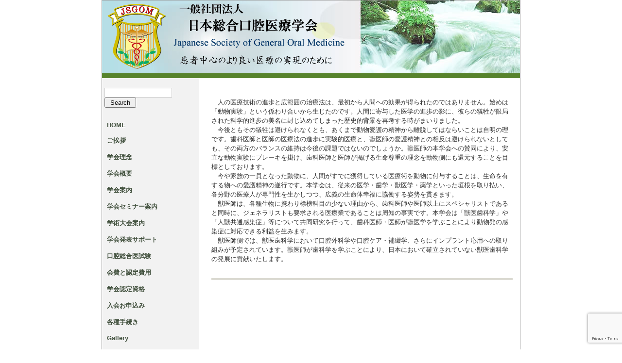

--- FILE ---
content_type: text/html; charset=UTF-8
request_url: https://www.jsgom.jp/role/veterinarian
body_size: 7731
content:
<!DOCTYPE html PUBLIC "-//W3C//DTD XHTML 1.0 Transitional//EN" "http://www.w3.org/TR/xhtml1/DTD/xhtml1-transitional.dtd">
<html xmlns="http://www.w3.org/1999/xhtml">
<meta http-equiv="Content-Type" content="text/html; charset=utf-8" />
<title>  獣医師参加の意義 : 日本総合口腔医療学会</title>

<link rel="alternate" type="application/rss+xml" title="RSS 2.0" href="https://www.jsgom.jp/feed" />
<link rel="alternate" type="text/xml" title="RSS .92" href="https://www.jsgom.jp/feed/rss" />
<link rel="alternate" type="application/atom+xml" title="Atom 0.3" href="https://www.jsgom.jp/feed/atom" />
<link rel="pingback" href="https://www.jsgom.jp/xmlrpc.php" />
	<link rel='archives' title='2021年4月' href='https://www.jsgom.jp/date/2021/04' />
	<link rel='archives' title='2020年9月' href='https://www.jsgom.jp/date/2020/09' />
	<link rel='archives' title='2020年8月' href='https://www.jsgom.jp/date/2020/08' />
	<link rel='archives' title='2020年7月' href='https://www.jsgom.jp/date/2020/07' />
	<link rel='archives' title='2020年6月' href='https://www.jsgom.jp/date/2020/06' />
	<link rel='archives' title='2020年3月' href='https://www.jsgom.jp/date/2020/03' />
	<link rel='archives' title='2020年1月' href='https://www.jsgom.jp/date/2020/01' />
	<link rel='archives' title='2019年12月' href='https://www.jsgom.jp/date/2019/12' />
	<link rel='archives' title='2019年11月' href='https://www.jsgom.jp/date/2019/11' />
	<link rel='archives' title='2019年10月' href='https://www.jsgom.jp/date/2019/10' />
	<link rel='archives' title='2019年9月' href='https://www.jsgom.jp/date/2019/09' />
	<link rel='archives' title='2014年6月' href='https://www.jsgom.jp/date/2014/06' />
	<link rel='archives' title='2013年3月' href='https://www.jsgom.jp/date/2013/03' />
	<link rel='archives' title='2012年10月' href='https://www.jsgom.jp/date/2012/10' />
	<link rel='archives' title='2012年9月' href='https://www.jsgom.jp/date/2012/09' />
	<link rel='archives' title='2012年6月' href='https://www.jsgom.jp/date/2012/06' />
	<link rel='archives' title='2012年5月' href='https://www.jsgom.jp/date/2012/05' />
	<link rel='archives' title='2012年4月' href='https://www.jsgom.jp/date/2012/04' />
	<link rel='archives' title='2012年3月' href='https://www.jsgom.jp/date/2012/03' />
	<link rel='archives' title='2012年2月' href='https://www.jsgom.jp/date/2012/02' />
	<link rel='archives' title='2011年12月' href='https://www.jsgom.jp/date/2011/12' />
	<link rel='archives' title='2011年11月' href='https://www.jsgom.jp/date/2011/11' />
	<link rel='archives' title='2011年10月' href='https://www.jsgom.jp/date/2011/10' />
	<link rel='archives' title='2011年8月' href='https://www.jsgom.jp/date/2011/08' />
	<link rel='archives' title='2011年7月' href='https://www.jsgom.jp/date/2011/07' />
	<link rel='archives' title='2011年6月' href='https://www.jsgom.jp/date/2011/06' />
	<link rel='archives' title='2011年5月' href='https://www.jsgom.jp/date/2011/05' />
	<link rel='archives' title='2011年3月' href='https://www.jsgom.jp/date/2011/03' />
	<link rel='archives' title='2011年1月' href='https://www.jsgom.jp/date/2011/01' />
	<link rel='archives' title='2010年12月' href='https://www.jsgom.jp/date/2010/12' />
	<link rel='archives' title='2010年9月' href='https://www.jsgom.jp/date/2010/09' />
<meta name='robots' content='max-image-preview:large' />
	<style>img:is([sizes="auto" i], [sizes^="auto," i]) { contain-intrinsic-size: 3000px 1500px }</style>
	<script type="text/javascript">
/* <![CDATA[ */
window._wpemojiSettings = {"baseUrl":"https:\/\/s.w.org\/images\/core\/emoji\/16.0.1\/72x72\/","ext":".png","svgUrl":"https:\/\/s.w.org\/images\/core\/emoji\/16.0.1\/svg\/","svgExt":".svg","source":{"concatemoji":"https:\/\/www.jsgom.jp\/wp-includes\/js\/wp-emoji-release.min.js?ver=6.8.3"}};
/*! This file is auto-generated */
!function(s,n){var o,i,e;function c(e){try{var t={supportTests:e,timestamp:(new Date).valueOf()};sessionStorage.setItem(o,JSON.stringify(t))}catch(e){}}function p(e,t,n){e.clearRect(0,0,e.canvas.width,e.canvas.height),e.fillText(t,0,0);var t=new Uint32Array(e.getImageData(0,0,e.canvas.width,e.canvas.height).data),a=(e.clearRect(0,0,e.canvas.width,e.canvas.height),e.fillText(n,0,0),new Uint32Array(e.getImageData(0,0,e.canvas.width,e.canvas.height).data));return t.every(function(e,t){return e===a[t]})}function u(e,t){e.clearRect(0,0,e.canvas.width,e.canvas.height),e.fillText(t,0,0);for(var n=e.getImageData(16,16,1,1),a=0;a<n.data.length;a++)if(0!==n.data[a])return!1;return!0}function f(e,t,n,a){switch(t){case"flag":return n(e,"\ud83c\udff3\ufe0f\u200d\u26a7\ufe0f","\ud83c\udff3\ufe0f\u200b\u26a7\ufe0f")?!1:!n(e,"\ud83c\udde8\ud83c\uddf6","\ud83c\udde8\u200b\ud83c\uddf6")&&!n(e,"\ud83c\udff4\udb40\udc67\udb40\udc62\udb40\udc65\udb40\udc6e\udb40\udc67\udb40\udc7f","\ud83c\udff4\u200b\udb40\udc67\u200b\udb40\udc62\u200b\udb40\udc65\u200b\udb40\udc6e\u200b\udb40\udc67\u200b\udb40\udc7f");case"emoji":return!a(e,"\ud83e\udedf")}return!1}function g(e,t,n,a){var r="undefined"!=typeof WorkerGlobalScope&&self instanceof WorkerGlobalScope?new OffscreenCanvas(300,150):s.createElement("canvas"),o=r.getContext("2d",{willReadFrequently:!0}),i=(o.textBaseline="top",o.font="600 32px Arial",{});return e.forEach(function(e){i[e]=t(o,e,n,a)}),i}function t(e){var t=s.createElement("script");t.src=e,t.defer=!0,s.head.appendChild(t)}"undefined"!=typeof Promise&&(o="wpEmojiSettingsSupports",i=["flag","emoji"],n.supports={everything:!0,everythingExceptFlag:!0},e=new Promise(function(e){s.addEventListener("DOMContentLoaded",e,{once:!0})}),new Promise(function(t){var n=function(){try{var e=JSON.parse(sessionStorage.getItem(o));if("object"==typeof e&&"number"==typeof e.timestamp&&(new Date).valueOf()<e.timestamp+604800&&"object"==typeof e.supportTests)return e.supportTests}catch(e){}return null}();if(!n){if("undefined"!=typeof Worker&&"undefined"!=typeof OffscreenCanvas&&"undefined"!=typeof URL&&URL.createObjectURL&&"undefined"!=typeof Blob)try{var e="postMessage("+g.toString()+"("+[JSON.stringify(i),f.toString(),p.toString(),u.toString()].join(",")+"));",a=new Blob([e],{type:"text/javascript"}),r=new Worker(URL.createObjectURL(a),{name:"wpTestEmojiSupports"});return void(r.onmessage=function(e){c(n=e.data),r.terminate(),t(n)})}catch(e){}c(n=g(i,f,p,u))}t(n)}).then(function(e){for(var t in e)n.supports[t]=e[t],n.supports.everything=n.supports.everything&&n.supports[t],"flag"!==t&&(n.supports.everythingExceptFlag=n.supports.everythingExceptFlag&&n.supports[t]);n.supports.everythingExceptFlag=n.supports.everythingExceptFlag&&!n.supports.flag,n.DOMReady=!1,n.readyCallback=function(){n.DOMReady=!0}}).then(function(){return e}).then(function(){var e;n.supports.everything||(n.readyCallback(),(e=n.source||{}).concatemoji?t(e.concatemoji):e.wpemoji&&e.twemoji&&(t(e.twemoji),t(e.wpemoji)))}))}((window,document),window._wpemojiSettings);
/* ]]> */
</script>
<style id='wp-emoji-styles-inline-css' type='text/css'>

	img.wp-smiley, img.emoji {
		display: inline !important;
		border: none !important;
		box-shadow: none !important;
		height: 1em !important;
		width: 1em !important;
		margin: 0 0.07em !important;
		vertical-align: -0.1em !important;
		background: none !important;
		padding: 0 !important;
	}
</style>
<link rel='stylesheet' id='wp-block-library-css' href='https://www.jsgom.jp/wp-includes/css/dist/block-library/style.min.css?ver=6.8.3' type='text/css' media='all' />
<style id='classic-theme-styles-inline-css' type='text/css'>
/*! This file is auto-generated */
.wp-block-button__link{color:#fff;background-color:#32373c;border-radius:9999px;box-shadow:none;text-decoration:none;padding:calc(.667em + 2px) calc(1.333em + 2px);font-size:1.125em}.wp-block-file__button{background:#32373c;color:#fff;text-decoration:none}
</style>
<style id='global-styles-inline-css' type='text/css'>
:root{--wp--preset--aspect-ratio--square: 1;--wp--preset--aspect-ratio--4-3: 4/3;--wp--preset--aspect-ratio--3-4: 3/4;--wp--preset--aspect-ratio--3-2: 3/2;--wp--preset--aspect-ratio--2-3: 2/3;--wp--preset--aspect-ratio--16-9: 16/9;--wp--preset--aspect-ratio--9-16: 9/16;--wp--preset--color--black: #000000;--wp--preset--color--cyan-bluish-gray: #abb8c3;--wp--preset--color--white: #ffffff;--wp--preset--color--pale-pink: #f78da7;--wp--preset--color--vivid-red: #cf2e2e;--wp--preset--color--luminous-vivid-orange: #ff6900;--wp--preset--color--luminous-vivid-amber: #fcb900;--wp--preset--color--light-green-cyan: #7bdcb5;--wp--preset--color--vivid-green-cyan: #00d084;--wp--preset--color--pale-cyan-blue: #8ed1fc;--wp--preset--color--vivid-cyan-blue: #0693e3;--wp--preset--color--vivid-purple: #9b51e0;--wp--preset--gradient--vivid-cyan-blue-to-vivid-purple: linear-gradient(135deg,rgba(6,147,227,1) 0%,rgb(155,81,224) 100%);--wp--preset--gradient--light-green-cyan-to-vivid-green-cyan: linear-gradient(135deg,rgb(122,220,180) 0%,rgb(0,208,130) 100%);--wp--preset--gradient--luminous-vivid-amber-to-luminous-vivid-orange: linear-gradient(135deg,rgba(252,185,0,1) 0%,rgba(255,105,0,1) 100%);--wp--preset--gradient--luminous-vivid-orange-to-vivid-red: linear-gradient(135deg,rgba(255,105,0,1) 0%,rgb(207,46,46) 100%);--wp--preset--gradient--very-light-gray-to-cyan-bluish-gray: linear-gradient(135deg,rgb(238,238,238) 0%,rgb(169,184,195) 100%);--wp--preset--gradient--cool-to-warm-spectrum: linear-gradient(135deg,rgb(74,234,220) 0%,rgb(151,120,209) 20%,rgb(207,42,186) 40%,rgb(238,44,130) 60%,rgb(251,105,98) 80%,rgb(254,248,76) 100%);--wp--preset--gradient--blush-light-purple: linear-gradient(135deg,rgb(255,206,236) 0%,rgb(152,150,240) 100%);--wp--preset--gradient--blush-bordeaux: linear-gradient(135deg,rgb(254,205,165) 0%,rgb(254,45,45) 50%,rgb(107,0,62) 100%);--wp--preset--gradient--luminous-dusk: linear-gradient(135deg,rgb(255,203,112) 0%,rgb(199,81,192) 50%,rgb(65,88,208) 100%);--wp--preset--gradient--pale-ocean: linear-gradient(135deg,rgb(255,245,203) 0%,rgb(182,227,212) 50%,rgb(51,167,181) 100%);--wp--preset--gradient--electric-grass: linear-gradient(135deg,rgb(202,248,128) 0%,rgb(113,206,126) 100%);--wp--preset--gradient--midnight: linear-gradient(135deg,rgb(2,3,129) 0%,rgb(40,116,252) 100%);--wp--preset--font-size--small: 13px;--wp--preset--font-size--medium: 20px;--wp--preset--font-size--large: 36px;--wp--preset--font-size--x-large: 42px;--wp--preset--spacing--20: 0.44rem;--wp--preset--spacing--30: 0.67rem;--wp--preset--spacing--40: 1rem;--wp--preset--spacing--50: 1.5rem;--wp--preset--spacing--60: 2.25rem;--wp--preset--spacing--70: 3.38rem;--wp--preset--spacing--80: 5.06rem;--wp--preset--shadow--natural: 6px 6px 9px rgba(0, 0, 0, 0.2);--wp--preset--shadow--deep: 12px 12px 50px rgba(0, 0, 0, 0.4);--wp--preset--shadow--sharp: 6px 6px 0px rgba(0, 0, 0, 0.2);--wp--preset--shadow--outlined: 6px 6px 0px -3px rgba(255, 255, 255, 1), 6px 6px rgba(0, 0, 0, 1);--wp--preset--shadow--crisp: 6px 6px 0px rgba(0, 0, 0, 1);}:where(.is-layout-flex){gap: 0.5em;}:where(.is-layout-grid){gap: 0.5em;}body .is-layout-flex{display: flex;}.is-layout-flex{flex-wrap: wrap;align-items: center;}.is-layout-flex > :is(*, div){margin: 0;}body .is-layout-grid{display: grid;}.is-layout-grid > :is(*, div){margin: 0;}:where(.wp-block-columns.is-layout-flex){gap: 2em;}:where(.wp-block-columns.is-layout-grid){gap: 2em;}:where(.wp-block-post-template.is-layout-flex){gap: 1.25em;}:where(.wp-block-post-template.is-layout-grid){gap: 1.25em;}.has-black-color{color: var(--wp--preset--color--black) !important;}.has-cyan-bluish-gray-color{color: var(--wp--preset--color--cyan-bluish-gray) !important;}.has-white-color{color: var(--wp--preset--color--white) !important;}.has-pale-pink-color{color: var(--wp--preset--color--pale-pink) !important;}.has-vivid-red-color{color: var(--wp--preset--color--vivid-red) !important;}.has-luminous-vivid-orange-color{color: var(--wp--preset--color--luminous-vivid-orange) !important;}.has-luminous-vivid-amber-color{color: var(--wp--preset--color--luminous-vivid-amber) !important;}.has-light-green-cyan-color{color: var(--wp--preset--color--light-green-cyan) !important;}.has-vivid-green-cyan-color{color: var(--wp--preset--color--vivid-green-cyan) !important;}.has-pale-cyan-blue-color{color: var(--wp--preset--color--pale-cyan-blue) !important;}.has-vivid-cyan-blue-color{color: var(--wp--preset--color--vivid-cyan-blue) !important;}.has-vivid-purple-color{color: var(--wp--preset--color--vivid-purple) !important;}.has-black-background-color{background-color: var(--wp--preset--color--black) !important;}.has-cyan-bluish-gray-background-color{background-color: var(--wp--preset--color--cyan-bluish-gray) !important;}.has-white-background-color{background-color: var(--wp--preset--color--white) !important;}.has-pale-pink-background-color{background-color: var(--wp--preset--color--pale-pink) !important;}.has-vivid-red-background-color{background-color: var(--wp--preset--color--vivid-red) !important;}.has-luminous-vivid-orange-background-color{background-color: var(--wp--preset--color--luminous-vivid-orange) !important;}.has-luminous-vivid-amber-background-color{background-color: var(--wp--preset--color--luminous-vivid-amber) !important;}.has-light-green-cyan-background-color{background-color: var(--wp--preset--color--light-green-cyan) !important;}.has-vivid-green-cyan-background-color{background-color: var(--wp--preset--color--vivid-green-cyan) !important;}.has-pale-cyan-blue-background-color{background-color: var(--wp--preset--color--pale-cyan-blue) !important;}.has-vivid-cyan-blue-background-color{background-color: var(--wp--preset--color--vivid-cyan-blue) !important;}.has-vivid-purple-background-color{background-color: var(--wp--preset--color--vivid-purple) !important;}.has-black-border-color{border-color: var(--wp--preset--color--black) !important;}.has-cyan-bluish-gray-border-color{border-color: var(--wp--preset--color--cyan-bluish-gray) !important;}.has-white-border-color{border-color: var(--wp--preset--color--white) !important;}.has-pale-pink-border-color{border-color: var(--wp--preset--color--pale-pink) !important;}.has-vivid-red-border-color{border-color: var(--wp--preset--color--vivid-red) !important;}.has-luminous-vivid-orange-border-color{border-color: var(--wp--preset--color--luminous-vivid-orange) !important;}.has-luminous-vivid-amber-border-color{border-color: var(--wp--preset--color--luminous-vivid-amber) !important;}.has-light-green-cyan-border-color{border-color: var(--wp--preset--color--light-green-cyan) !important;}.has-vivid-green-cyan-border-color{border-color: var(--wp--preset--color--vivid-green-cyan) !important;}.has-pale-cyan-blue-border-color{border-color: var(--wp--preset--color--pale-cyan-blue) !important;}.has-vivid-cyan-blue-border-color{border-color: var(--wp--preset--color--vivid-cyan-blue) !important;}.has-vivid-purple-border-color{border-color: var(--wp--preset--color--vivid-purple) !important;}.has-vivid-cyan-blue-to-vivid-purple-gradient-background{background: var(--wp--preset--gradient--vivid-cyan-blue-to-vivid-purple) !important;}.has-light-green-cyan-to-vivid-green-cyan-gradient-background{background: var(--wp--preset--gradient--light-green-cyan-to-vivid-green-cyan) !important;}.has-luminous-vivid-amber-to-luminous-vivid-orange-gradient-background{background: var(--wp--preset--gradient--luminous-vivid-amber-to-luminous-vivid-orange) !important;}.has-luminous-vivid-orange-to-vivid-red-gradient-background{background: var(--wp--preset--gradient--luminous-vivid-orange-to-vivid-red) !important;}.has-very-light-gray-to-cyan-bluish-gray-gradient-background{background: var(--wp--preset--gradient--very-light-gray-to-cyan-bluish-gray) !important;}.has-cool-to-warm-spectrum-gradient-background{background: var(--wp--preset--gradient--cool-to-warm-spectrum) !important;}.has-blush-light-purple-gradient-background{background: var(--wp--preset--gradient--blush-light-purple) !important;}.has-blush-bordeaux-gradient-background{background: var(--wp--preset--gradient--blush-bordeaux) !important;}.has-luminous-dusk-gradient-background{background: var(--wp--preset--gradient--luminous-dusk) !important;}.has-pale-ocean-gradient-background{background: var(--wp--preset--gradient--pale-ocean) !important;}.has-electric-grass-gradient-background{background: var(--wp--preset--gradient--electric-grass) !important;}.has-midnight-gradient-background{background: var(--wp--preset--gradient--midnight) !important;}.has-small-font-size{font-size: var(--wp--preset--font-size--small) !important;}.has-medium-font-size{font-size: var(--wp--preset--font-size--medium) !important;}.has-large-font-size{font-size: var(--wp--preset--font-size--large) !important;}.has-x-large-font-size{font-size: var(--wp--preset--font-size--x-large) !important;}
:where(.wp-block-post-template.is-layout-flex){gap: 1.25em;}:where(.wp-block-post-template.is-layout-grid){gap: 1.25em;}
:where(.wp-block-columns.is-layout-flex){gap: 2em;}:where(.wp-block-columns.is-layout-grid){gap: 2em;}
:root :where(.wp-block-pullquote){font-size: 1.5em;line-height: 1.6;}
</style>
<link rel='stylesheet' id='contact-form-7-css' href='https://www.jsgom.jp/wp-content/plugins/contact-form-7/includes/css/styles.css?ver=6.1.2' type='text/css' media='all' />
<link rel="https://api.w.org/" href="https://www.jsgom.jp/wp-json/" /><link rel="alternate" title="JSON" type="application/json" href="https://www.jsgom.jp/wp-json/wp/v2/pages/674" /><link rel="EditURI" type="application/rsd+xml" title="RSD" href="https://www.jsgom.jp/xmlrpc.php?rsd" />
<meta name="generator" content="WordPress 6.8.3" />
<link rel="canonical" href="https://www.jsgom.jp/role/veterinarian" />
<link rel='shortlink' href='https://www.jsgom.jp/?p=674' />
<link rel="alternate" title="oEmbed (JSON)" type="application/json+oembed" href="https://www.jsgom.jp/wp-json/oembed/1.0/embed?url=https%3A%2F%2Fwww.jsgom.jp%2Frole%2Fveterinarian" />
<link rel="alternate" title="oEmbed (XML)" type="text/xml+oembed" href="https://www.jsgom.jp/wp-json/oembed/1.0/embed?url=https%3A%2F%2Fwww.jsgom.jp%2Frole%2Fveterinarian&#038;format=xml" />
<link rel="stylesheet" href="https://www.jsgom.jp/wp-content/themes/costum/style.css" type="text/css" media="all" />
</head>

<body>

<div id="wrap">

<div id="header">
  <a href="https://www.jsgom.jp/"><img src="https://www.jsgom.jp/wp-content/themes/costum/images/logo.gif" alt="���{�������o��Êw��" width="504" height="141" /></a>
</div>


<div id="content">
<div id="sidebar">
<div class="sideblock">
<!--<h2>サイト検索</h2>-->
 <form id="searchform" method="get" action="/index.php">
 <input type="text" name="s" id="s" />
	<input type="submit" id="searchsubmit" value=" Search " />
</form>
	</div>

<!--<li><a href="activity">学会活動紹介</a></li>-->


<div id="nav_menu-3" class="widget widget_nav_menu"><div class="menu-side_menu-container"><ul id="menu-side_menu" class="menu"><li id="menu-item-1909" class="menu-item menu-item-type-post_type menu-item-object-page menu-item-home menu-item-1909"><a href="https://www.jsgom.jp/">HOME</a></li>
<li id="menu-item-1910" class="menu-item menu-item-type-post_type menu-item-object-page menu-item-1910"><a href="https://www.jsgom.jp/greeting">ご挨拶</a></li>
<li id="menu-item-1911" class="menu-item menu-item-type-post_type menu-item-object-page menu-item-1911"><a href="https://www.jsgom.jp/idea">学会理念</a></li>
<li id="menu-item-1912" class="menu-item menu-item-type-post_type menu-item-object-page menu-item-1912"><a href="https://www.jsgom.jp/outline">学会概要</a></li>
<li id="menu-item-1913" class="menu-item menu-item-type-post_type menu-item-object-page menu-item-1913"><a href="https://www.jsgom.jp/qa">学会案内</a></li>
<li id="menu-item-1914" class="menu-item menu-item-type-post_type menu-item-object-page menu-item-1914"><a href="https://www.jsgom.jp/course">学会セミナー案内</a></li>
<li id="menu-item-1915" class="menu-item menu-item-type-post_type menu-item-object-page menu-item-1915"><a href="https://www.jsgom.jp/tournament">学術大会案内</a></li>
<li id="menu-item-1916" class="menu-item menu-item-type-post_type menu-item-object-page menu-item-1916"><a href="https://www.jsgom.jp/support">学会発表サポート</a></li>
<li id="menu-item-1917" class="menu-item menu-item-type-post_type menu-item-object-page menu-item-1917"><a href="https://www.jsgom.jp/%e8%aa%8d%e5%ae%9a%e5%8c%bb%e8%a9%a6%e9%a8%93">口腔総合医試験</a></li>
<li id="menu-item-1918" class="menu-item menu-item-type-post_type menu-item-object-page menu-item-1918"><a href="https://www.jsgom.jp/membership">会費と認定費用</a></li>
<li id="menu-item-1919" class="menu-item menu-item-type-post_type menu-item-object-page menu-item-1919"><a href="https://www.jsgom.jp/qualification">学会認定資格</a></li>
<li id="menu-item-1920" class="menu-item menu-item-type-post_type menu-item-object-page menu-item-1920"><a href="https://www.jsgom.jp/registration">入会お申込み</a></li>
<li id="menu-item-1921" class="menu-item menu-item-type-post_type menu-item-object-page menu-item-1921"><a href="https://www.jsgom.jp/formalities">各種手続き</a></li>
<li id="menu-item-1922" class="menu-item menu-item-type-post_type menu-item-object-page menu-item-1922"><a href="https://www.jsgom.jp/gallery">Gallery</a></li>
<li id="menu-item-1923" class="menu-item menu-item-type-post_type menu-item-object-page menu-item-1923"><a href="https://www.jsgom.jp/officer">役員・事務局</a></li>
<li id="menu-item-1924" class="menu-item menu-item-type-post_type menu-item-object-page menu-item-1924"><a href="https://www.jsgom.jp/constitution-2">認定資格者名簿</a></li>
<li id="menu-item-1927" class="menu-item menu-item-type-custom menu-item-object-custom menu-item-1927"><a href="https://www.jsgom.jp/activity">学会活動紹介</a></li>
</ul></div></div><div id="custom_html-2" class="widget_text widget widget_custom_html"><div class="textwidget custom-html-widget"><div style="margin-top:20px; border-bottom:1px solid #999"> </div></div></div>

<div class="sidenavi">
		    <span style="padding-left:20px;">
		<a href="https://www.jsgom.jp/wp-login.php">ログイン</a></span>
</div>
			
</div>



<div id="main">
		
<div class="breadcrumb">
</div>

<div id="post-674" class="post post-674 page type-page status-publish hentry">
		<!--<h2>獣医師参加の意義</h2>-->
		
			<div class="entry-content">
			<p>　人の医療技術の進歩と広範囲の治療法は、最初から人間への効果が得られたのではありません。始めは「動物実験」という係わり合いから生じたのです。人間に寄与した医学の進歩の影に、彼らの犠牲が限局された科学的進歩の美名に封じ込めてしまった歴史的背景を再考する時がまいりました。<br />
	　今後ともその犠牲は避けられなくとも、あくまで動物愛護の精神から離脱してはならいことは自明の理です。歯科医師と医師の医療法の進歩に実験的医療と、獣医師の愛護精神との相反は避けられないとしても、その両方のバランスの維持は今後の課題ではないのでしょうか。獣医師の本学会への賛同により、安直な動物実験にブレーキを掛け、歯科医師と医師が掲げる生命尊重の理念を動物側にも還元することを目標としております。<br />
	　今や家族の一員となった動物に、人間がすでに獲得している医療術を動物に付与することは、生命を有する物への愛護精神の遂行です。本学会は、従来の医学・歯学・獣医学・薬学といった垣根を取り払い、各分野の医療人が専門性を生かしつつ、広義の生命体幸福に協働する姿勢を貫きます。<br />
	　獣医師は、各種生物に携わり標榜科目の少ない理由から、歯科医師や医師以上にスペシャリストであると同時に、ジェネラリストも要求される医療業であることは周知の事実です。本学会は「獣医歯科学」や「人獣共通感染症」等について共同研究を行って、歯科医師・医師が獣医学を学ぶことにより動物発の感染症に対応できる利益を生みます。<br />
	　獣医師側では、獣医歯科学において口腔外科学や口腔ケア・補綴学、さらにインプラント応用への取り組みが予定されています。獣医師が歯科学を学ぶことにより、日本において確立されていない獣医歯科学の発展に貢献いたします。</p>
			<div style="clear:both;"></div></div>
					
			<!--
			<rdf:RDF xmlns:rdf="http://www.w3.org/1999/02/22-rdf-syntax-ns#"
			xmlns:dc="http://purl.org/dc/elements/1.1/"
			xmlns:trackback="http://madskills.com/public/xml/rss/module/trackback/">
		<rdf:Description rdf:about="https://www.jsgom.jp/role/veterinarian"
    dc:identifier="https://www.jsgom.jp/role/veterinarian"
    dc:title="獣医師参加の意義"
    trackback:ping="https://www.jsgom.jp/role/veterinarian/trackback" />
</rdf:RDF>			-->
		</div>
					<div class="postmeta">
				<p align="right">&nbsp;</p>
			</div>
		
			
	</div>
		
	
</div>

<!-- メインカラム　終了 -->

<!-- footer �J�n -->

<div style="clear:both;"></div>

<div id="footer">
	<address> copyright&copy; 2010-2012  Japanese Society of General Oral Medicine . All rights reserved. </address>
</div>

</div>

<script type="speculationrules">
{"prefetch":[{"source":"document","where":{"and":[{"href_matches":"\/*"},{"not":{"href_matches":["\/wp-*.php","\/wp-admin\/*","\/wp-content\/uploads\/*","\/wp-content\/*","\/wp-content\/plugins\/*","\/wp-content\/themes\/costum\/*","\/*\\?(.+)"]}},{"not":{"selector_matches":"a[rel~=\"nofollow\"]"}},{"not":{"selector_matches":".no-prefetch, .no-prefetch a"}}]},"eagerness":"conservative"}]}
</script>
<script type="text/javascript" src="https://www.jsgom.jp/wp-includes/js/comment-reply.min.js?ver=6.8.3" id="comment-reply-js" async="async" data-wp-strategy="async"></script>
<script type="text/javascript" src="https://www.jsgom.jp/wp-includes/js/dist/hooks.min.js?ver=4d63a3d491d11ffd8ac6" id="wp-hooks-js"></script>
<script type="text/javascript" src="https://www.jsgom.jp/wp-includes/js/dist/i18n.min.js?ver=5e580eb46a90c2b997e6" id="wp-i18n-js"></script>
<script type="text/javascript" id="wp-i18n-js-after">
/* <![CDATA[ */
wp.i18n.setLocaleData( { 'text direction\u0004ltr': [ 'ltr' ] } );
/* ]]> */
</script>
<script type="text/javascript" src="https://www.jsgom.jp/wp-content/plugins/contact-form-7/includes/swv/js/index.js?ver=6.1.2" id="swv-js"></script>
<script type="text/javascript" id="contact-form-7-js-translations">
/* <![CDATA[ */
( function( domain, translations ) {
	var localeData = translations.locale_data[ domain ] || translations.locale_data.messages;
	localeData[""].domain = domain;
	wp.i18n.setLocaleData( localeData, domain );
} )( "contact-form-7", {"translation-revision-date":"2025-09-30 07:44:19+0000","generator":"GlotPress\/4.0.1","domain":"messages","locale_data":{"messages":{"":{"domain":"messages","plural-forms":"nplurals=1; plural=0;","lang":"ja_JP"},"This contact form is placed in the wrong place.":["\u3053\u306e\u30b3\u30f3\u30bf\u30af\u30c8\u30d5\u30a9\u30fc\u30e0\u306f\u9593\u9055\u3063\u305f\u4f4d\u7f6e\u306b\u7f6e\u304b\u308c\u3066\u3044\u307e\u3059\u3002"],"Error:":["\u30a8\u30e9\u30fc:"]}},"comment":{"reference":"includes\/js\/index.js"}} );
/* ]]> */
</script>
<script type="text/javascript" id="contact-form-7-js-before">
/* <![CDATA[ */
var wpcf7 = {
    "api": {
        "root": "https:\/\/www.jsgom.jp\/wp-json\/",
        "namespace": "contact-form-7\/v1"
    }
};
/* ]]> */
</script>
<script type="text/javascript" src="https://www.jsgom.jp/wp-content/plugins/contact-form-7/includes/js/index.js?ver=6.1.2" id="contact-form-7-js"></script>
<script type="text/javascript" src="https://www.google.com/recaptcha/api.js?render=6LdiYKcpAAAAAG80oHL_X4i00lYwYIYL4Zpoapd5&amp;ver=3.0" id="google-recaptcha-js"></script>
<script type="text/javascript" src="https://www.jsgom.jp/wp-includes/js/dist/vendor/wp-polyfill.min.js?ver=3.15.0" id="wp-polyfill-js"></script>
<script type="text/javascript" id="wpcf7-recaptcha-js-before">
/* <![CDATA[ */
var wpcf7_recaptcha = {
    "sitekey": "6LdiYKcpAAAAAG80oHL_X4i00lYwYIYL4Zpoapd5",
    "actions": {
        "homepage": "homepage",
        "contactform": "contactform"
    }
};
/* ]]> */
</script>
<script type="text/javascript" src="https://www.jsgom.jp/wp-content/plugins/contact-form-7/modules/recaptcha/index.js?ver=6.1.2" id="wpcf7-recaptcha-js"></script>

</body>
</html>

--- FILE ---
content_type: text/html; charset=utf-8
request_url: https://www.google.com/recaptcha/api2/anchor?ar=1&k=6LdiYKcpAAAAAG80oHL_X4i00lYwYIYL4Zpoapd5&co=aHR0cHM6Ly93d3cuanNnb20uanA6NDQz&hl=en&v=PoyoqOPhxBO7pBk68S4YbpHZ&size=invisible&anchor-ms=20000&execute-ms=30000&cb=hllivxvmtrub
body_size: 48925
content:
<!DOCTYPE HTML><html dir="ltr" lang="en"><head><meta http-equiv="Content-Type" content="text/html; charset=UTF-8">
<meta http-equiv="X-UA-Compatible" content="IE=edge">
<title>reCAPTCHA</title>
<style type="text/css">
/* cyrillic-ext */
@font-face {
  font-family: 'Roboto';
  font-style: normal;
  font-weight: 400;
  font-stretch: 100%;
  src: url(//fonts.gstatic.com/s/roboto/v48/KFO7CnqEu92Fr1ME7kSn66aGLdTylUAMa3GUBHMdazTgWw.woff2) format('woff2');
  unicode-range: U+0460-052F, U+1C80-1C8A, U+20B4, U+2DE0-2DFF, U+A640-A69F, U+FE2E-FE2F;
}
/* cyrillic */
@font-face {
  font-family: 'Roboto';
  font-style: normal;
  font-weight: 400;
  font-stretch: 100%;
  src: url(//fonts.gstatic.com/s/roboto/v48/KFO7CnqEu92Fr1ME7kSn66aGLdTylUAMa3iUBHMdazTgWw.woff2) format('woff2');
  unicode-range: U+0301, U+0400-045F, U+0490-0491, U+04B0-04B1, U+2116;
}
/* greek-ext */
@font-face {
  font-family: 'Roboto';
  font-style: normal;
  font-weight: 400;
  font-stretch: 100%;
  src: url(//fonts.gstatic.com/s/roboto/v48/KFO7CnqEu92Fr1ME7kSn66aGLdTylUAMa3CUBHMdazTgWw.woff2) format('woff2');
  unicode-range: U+1F00-1FFF;
}
/* greek */
@font-face {
  font-family: 'Roboto';
  font-style: normal;
  font-weight: 400;
  font-stretch: 100%;
  src: url(//fonts.gstatic.com/s/roboto/v48/KFO7CnqEu92Fr1ME7kSn66aGLdTylUAMa3-UBHMdazTgWw.woff2) format('woff2');
  unicode-range: U+0370-0377, U+037A-037F, U+0384-038A, U+038C, U+038E-03A1, U+03A3-03FF;
}
/* math */
@font-face {
  font-family: 'Roboto';
  font-style: normal;
  font-weight: 400;
  font-stretch: 100%;
  src: url(//fonts.gstatic.com/s/roboto/v48/KFO7CnqEu92Fr1ME7kSn66aGLdTylUAMawCUBHMdazTgWw.woff2) format('woff2');
  unicode-range: U+0302-0303, U+0305, U+0307-0308, U+0310, U+0312, U+0315, U+031A, U+0326-0327, U+032C, U+032F-0330, U+0332-0333, U+0338, U+033A, U+0346, U+034D, U+0391-03A1, U+03A3-03A9, U+03B1-03C9, U+03D1, U+03D5-03D6, U+03F0-03F1, U+03F4-03F5, U+2016-2017, U+2034-2038, U+203C, U+2040, U+2043, U+2047, U+2050, U+2057, U+205F, U+2070-2071, U+2074-208E, U+2090-209C, U+20D0-20DC, U+20E1, U+20E5-20EF, U+2100-2112, U+2114-2115, U+2117-2121, U+2123-214F, U+2190, U+2192, U+2194-21AE, U+21B0-21E5, U+21F1-21F2, U+21F4-2211, U+2213-2214, U+2216-22FF, U+2308-230B, U+2310, U+2319, U+231C-2321, U+2336-237A, U+237C, U+2395, U+239B-23B7, U+23D0, U+23DC-23E1, U+2474-2475, U+25AF, U+25B3, U+25B7, U+25BD, U+25C1, U+25CA, U+25CC, U+25FB, U+266D-266F, U+27C0-27FF, U+2900-2AFF, U+2B0E-2B11, U+2B30-2B4C, U+2BFE, U+3030, U+FF5B, U+FF5D, U+1D400-1D7FF, U+1EE00-1EEFF;
}
/* symbols */
@font-face {
  font-family: 'Roboto';
  font-style: normal;
  font-weight: 400;
  font-stretch: 100%;
  src: url(//fonts.gstatic.com/s/roboto/v48/KFO7CnqEu92Fr1ME7kSn66aGLdTylUAMaxKUBHMdazTgWw.woff2) format('woff2');
  unicode-range: U+0001-000C, U+000E-001F, U+007F-009F, U+20DD-20E0, U+20E2-20E4, U+2150-218F, U+2190, U+2192, U+2194-2199, U+21AF, U+21E6-21F0, U+21F3, U+2218-2219, U+2299, U+22C4-22C6, U+2300-243F, U+2440-244A, U+2460-24FF, U+25A0-27BF, U+2800-28FF, U+2921-2922, U+2981, U+29BF, U+29EB, U+2B00-2BFF, U+4DC0-4DFF, U+FFF9-FFFB, U+10140-1018E, U+10190-1019C, U+101A0, U+101D0-101FD, U+102E0-102FB, U+10E60-10E7E, U+1D2C0-1D2D3, U+1D2E0-1D37F, U+1F000-1F0FF, U+1F100-1F1AD, U+1F1E6-1F1FF, U+1F30D-1F30F, U+1F315, U+1F31C, U+1F31E, U+1F320-1F32C, U+1F336, U+1F378, U+1F37D, U+1F382, U+1F393-1F39F, U+1F3A7-1F3A8, U+1F3AC-1F3AF, U+1F3C2, U+1F3C4-1F3C6, U+1F3CA-1F3CE, U+1F3D4-1F3E0, U+1F3ED, U+1F3F1-1F3F3, U+1F3F5-1F3F7, U+1F408, U+1F415, U+1F41F, U+1F426, U+1F43F, U+1F441-1F442, U+1F444, U+1F446-1F449, U+1F44C-1F44E, U+1F453, U+1F46A, U+1F47D, U+1F4A3, U+1F4B0, U+1F4B3, U+1F4B9, U+1F4BB, U+1F4BF, U+1F4C8-1F4CB, U+1F4D6, U+1F4DA, U+1F4DF, U+1F4E3-1F4E6, U+1F4EA-1F4ED, U+1F4F7, U+1F4F9-1F4FB, U+1F4FD-1F4FE, U+1F503, U+1F507-1F50B, U+1F50D, U+1F512-1F513, U+1F53E-1F54A, U+1F54F-1F5FA, U+1F610, U+1F650-1F67F, U+1F687, U+1F68D, U+1F691, U+1F694, U+1F698, U+1F6AD, U+1F6B2, U+1F6B9-1F6BA, U+1F6BC, U+1F6C6-1F6CF, U+1F6D3-1F6D7, U+1F6E0-1F6EA, U+1F6F0-1F6F3, U+1F6F7-1F6FC, U+1F700-1F7FF, U+1F800-1F80B, U+1F810-1F847, U+1F850-1F859, U+1F860-1F887, U+1F890-1F8AD, U+1F8B0-1F8BB, U+1F8C0-1F8C1, U+1F900-1F90B, U+1F93B, U+1F946, U+1F984, U+1F996, U+1F9E9, U+1FA00-1FA6F, U+1FA70-1FA7C, U+1FA80-1FA89, U+1FA8F-1FAC6, U+1FACE-1FADC, U+1FADF-1FAE9, U+1FAF0-1FAF8, U+1FB00-1FBFF;
}
/* vietnamese */
@font-face {
  font-family: 'Roboto';
  font-style: normal;
  font-weight: 400;
  font-stretch: 100%;
  src: url(//fonts.gstatic.com/s/roboto/v48/KFO7CnqEu92Fr1ME7kSn66aGLdTylUAMa3OUBHMdazTgWw.woff2) format('woff2');
  unicode-range: U+0102-0103, U+0110-0111, U+0128-0129, U+0168-0169, U+01A0-01A1, U+01AF-01B0, U+0300-0301, U+0303-0304, U+0308-0309, U+0323, U+0329, U+1EA0-1EF9, U+20AB;
}
/* latin-ext */
@font-face {
  font-family: 'Roboto';
  font-style: normal;
  font-weight: 400;
  font-stretch: 100%;
  src: url(//fonts.gstatic.com/s/roboto/v48/KFO7CnqEu92Fr1ME7kSn66aGLdTylUAMa3KUBHMdazTgWw.woff2) format('woff2');
  unicode-range: U+0100-02BA, U+02BD-02C5, U+02C7-02CC, U+02CE-02D7, U+02DD-02FF, U+0304, U+0308, U+0329, U+1D00-1DBF, U+1E00-1E9F, U+1EF2-1EFF, U+2020, U+20A0-20AB, U+20AD-20C0, U+2113, U+2C60-2C7F, U+A720-A7FF;
}
/* latin */
@font-face {
  font-family: 'Roboto';
  font-style: normal;
  font-weight: 400;
  font-stretch: 100%;
  src: url(//fonts.gstatic.com/s/roboto/v48/KFO7CnqEu92Fr1ME7kSn66aGLdTylUAMa3yUBHMdazQ.woff2) format('woff2');
  unicode-range: U+0000-00FF, U+0131, U+0152-0153, U+02BB-02BC, U+02C6, U+02DA, U+02DC, U+0304, U+0308, U+0329, U+2000-206F, U+20AC, U+2122, U+2191, U+2193, U+2212, U+2215, U+FEFF, U+FFFD;
}
/* cyrillic-ext */
@font-face {
  font-family: 'Roboto';
  font-style: normal;
  font-weight: 500;
  font-stretch: 100%;
  src: url(//fonts.gstatic.com/s/roboto/v48/KFO7CnqEu92Fr1ME7kSn66aGLdTylUAMa3GUBHMdazTgWw.woff2) format('woff2');
  unicode-range: U+0460-052F, U+1C80-1C8A, U+20B4, U+2DE0-2DFF, U+A640-A69F, U+FE2E-FE2F;
}
/* cyrillic */
@font-face {
  font-family: 'Roboto';
  font-style: normal;
  font-weight: 500;
  font-stretch: 100%;
  src: url(//fonts.gstatic.com/s/roboto/v48/KFO7CnqEu92Fr1ME7kSn66aGLdTylUAMa3iUBHMdazTgWw.woff2) format('woff2');
  unicode-range: U+0301, U+0400-045F, U+0490-0491, U+04B0-04B1, U+2116;
}
/* greek-ext */
@font-face {
  font-family: 'Roboto';
  font-style: normal;
  font-weight: 500;
  font-stretch: 100%;
  src: url(//fonts.gstatic.com/s/roboto/v48/KFO7CnqEu92Fr1ME7kSn66aGLdTylUAMa3CUBHMdazTgWw.woff2) format('woff2');
  unicode-range: U+1F00-1FFF;
}
/* greek */
@font-face {
  font-family: 'Roboto';
  font-style: normal;
  font-weight: 500;
  font-stretch: 100%;
  src: url(//fonts.gstatic.com/s/roboto/v48/KFO7CnqEu92Fr1ME7kSn66aGLdTylUAMa3-UBHMdazTgWw.woff2) format('woff2');
  unicode-range: U+0370-0377, U+037A-037F, U+0384-038A, U+038C, U+038E-03A1, U+03A3-03FF;
}
/* math */
@font-face {
  font-family: 'Roboto';
  font-style: normal;
  font-weight: 500;
  font-stretch: 100%;
  src: url(//fonts.gstatic.com/s/roboto/v48/KFO7CnqEu92Fr1ME7kSn66aGLdTylUAMawCUBHMdazTgWw.woff2) format('woff2');
  unicode-range: U+0302-0303, U+0305, U+0307-0308, U+0310, U+0312, U+0315, U+031A, U+0326-0327, U+032C, U+032F-0330, U+0332-0333, U+0338, U+033A, U+0346, U+034D, U+0391-03A1, U+03A3-03A9, U+03B1-03C9, U+03D1, U+03D5-03D6, U+03F0-03F1, U+03F4-03F5, U+2016-2017, U+2034-2038, U+203C, U+2040, U+2043, U+2047, U+2050, U+2057, U+205F, U+2070-2071, U+2074-208E, U+2090-209C, U+20D0-20DC, U+20E1, U+20E5-20EF, U+2100-2112, U+2114-2115, U+2117-2121, U+2123-214F, U+2190, U+2192, U+2194-21AE, U+21B0-21E5, U+21F1-21F2, U+21F4-2211, U+2213-2214, U+2216-22FF, U+2308-230B, U+2310, U+2319, U+231C-2321, U+2336-237A, U+237C, U+2395, U+239B-23B7, U+23D0, U+23DC-23E1, U+2474-2475, U+25AF, U+25B3, U+25B7, U+25BD, U+25C1, U+25CA, U+25CC, U+25FB, U+266D-266F, U+27C0-27FF, U+2900-2AFF, U+2B0E-2B11, U+2B30-2B4C, U+2BFE, U+3030, U+FF5B, U+FF5D, U+1D400-1D7FF, U+1EE00-1EEFF;
}
/* symbols */
@font-face {
  font-family: 'Roboto';
  font-style: normal;
  font-weight: 500;
  font-stretch: 100%;
  src: url(//fonts.gstatic.com/s/roboto/v48/KFO7CnqEu92Fr1ME7kSn66aGLdTylUAMaxKUBHMdazTgWw.woff2) format('woff2');
  unicode-range: U+0001-000C, U+000E-001F, U+007F-009F, U+20DD-20E0, U+20E2-20E4, U+2150-218F, U+2190, U+2192, U+2194-2199, U+21AF, U+21E6-21F0, U+21F3, U+2218-2219, U+2299, U+22C4-22C6, U+2300-243F, U+2440-244A, U+2460-24FF, U+25A0-27BF, U+2800-28FF, U+2921-2922, U+2981, U+29BF, U+29EB, U+2B00-2BFF, U+4DC0-4DFF, U+FFF9-FFFB, U+10140-1018E, U+10190-1019C, U+101A0, U+101D0-101FD, U+102E0-102FB, U+10E60-10E7E, U+1D2C0-1D2D3, U+1D2E0-1D37F, U+1F000-1F0FF, U+1F100-1F1AD, U+1F1E6-1F1FF, U+1F30D-1F30F, U+1F315, U+1F31C, U+1F31E, U+1F320-1F32C, U+1F336, U+1F378, U+1F37D, U+1F382, U+1F393-1F39F, U+1F3A7-1F3A8, U+1F3AC-1F3AF, U+1F3C2, U+1F3C4-1F3C6, U+1F3CA-1F3CE, U+1F3D4-1F3E0, U+1F3ED, U+1F3F1-1F3F3, U+1F3F5-1F3F7, U+1F408, U+1F415, U+1F41F, U+1F426, U+1F43F, U+1F441-1F442, U+1F444, U+1F446-1F449, U+1F44C-1F44E, U+1F453, U+1F46A, U+1F47D, U+1F4A3, U+1F4B0, U+1F4B3, U+1F4B9, U+1F4BB, U+1F4BF, U+1F4C8-1F4CB, U+1F4D6, U+1F4DA, U+1F4DF, U+1F4E3-1F4E6, U+1F4EA-1F4ED, U+1F4F7, U+1F4F9-1F4FB, U+1F4FD-1F4FE, U+1F503, U+1F507-1F50B, U+1F50D, U+1F512-1F513, U+1F53E-1F54A, U+1F54F-1F5FA, U+1F610, U+1F650-1F67F, U+1F687, U+1F68D, U+1F691, U+1F694, U+1F698, U+1F6AD, U+1F6B2, U+1F6B9-1F6BA, U+1F6BC, U+1F6C6-1F6CF, U+1F6D3-1F6D7, U+1F6E0-1F6EA, U+1F6F0-1F6F3, U+1F6F7-1F6FC, U+1F700-1F7FF, U+1F800-1F80B, U+1F810-1F847, U+1F850-1F859, U+1F860-1F887, U+1F890-1F8AD, U+1F8B0-1F8BB, U+1F8C0-1F8C1, U+1F900-1F90B, U+1F93B, U+1F946, U+1F984, U+1F996, U+1F9E9, U+1FA00-1FA6F, U+1FA70-1FA7C, U+1FA80-1FA89, U+1FA8F-1FAC6, U+1FACE-1FADC, U+1FADF-1FAE9, U+1FAF0-1FAF8, U+1FB00-1FBFF;
}
/* vietnamese */
@font-face {
  font-family: 'Roboto';
  font-style: normal;
  font-weight: 500;
  font-stretch: 100%;
  src: url(//fonts.gstatic.com/s/roboto/v48/KFO7CnqEu92Fr1ME7kSn66aGLdTylUAMa3OUBHMdazTgWw.woff2) format('woff2');
  unicode-range: U+0102-0103, U+0110-0111, U+0128-0129, U+0168-0169, U+01A0-01A1, U+01AF-01B0, U+0300-0301, U+0303-0304, U+0308-0309, U+0323, U+0329, U+1EA0-1EF9, U+20AB;
}
/* latin-ext */
@font-face {
  font-family: 'Roboto';
  font-style: normal;
  font-weight: 500;
  font-stretch: 100%;
  src: url(//fonts.gstatic.com/s/roboto/v48/KFO7CnqEu92Fr1ME7kSn66aGLdTylUAMa3KUBHMdazTgWw.woff2) format('woff2');
  unicode-range: U+0100-02BA, U+02BD-02C5, U+02C7-02CC, U+02CE-02D7, U+02DD-02FF, U+0304, U+0308, U+0329, U+1D00-1DBF, U+1E00-1E9F, U+1EF2-1EFF, U+2020, U+20A0-20AB, U+20AD-20C0, U+2113, U+2C60-2C7F, U+A720-A7FF;
}
/* latin */
@font-face {
  font-family: 'Roboto';
  font-style: normal;
  font-weight: 500;
  font-stretch: 100%;
  src: url(//fonts.gstatic.com/s/roboto/v48/KFO7CnqEu92Fr1ME7kSn66aGLdTylUAMa3yUBHMdazQ.woff2) format('woff2');
  unicode-range: U+0000-00FF, U+0131, U+0152-0153, U+02BB-02BC, U+02C6, U+02DA, U+02DC, U+0304, U+0308, U+0329, U+2000-206F, U+20AC, U+2122, U+2191, U+2193, U+2212, U+2215, U+FEFF, U+FFFD;
}
/* cyrillic-ext */
@font-face {
  font-family: 'Roboto';
  font-style: normal;
  font-weight: 900;
  font-stretch: 100%;
  src: url(//fonts.gstatic.com/s/roboto/v48/KFO7CnqEu92Fr1ME7kSn66aGLdTylUAMa3GUBHMdazTgWw.woff2) format('woff2');
  unicode-range: U+0460-052F, U+1C80-1C8A, U+20B4, U+2DE0-2DFF, U+A640-A69F, U+FE2E-FE2F;
}
/* cyrillic */
@font-face {
  font-family: 'Roboto';
  font-style: normal;
  font-weight: 900;
  font-stretch: 100%;
  src: url(//fonts.gstatic.com/s/roboto/v48/KFO7CnqEu92Fr1ME7kSn66aGLdTylUAMa3iUBHMdazTgWw.woff2) format('woff2');
  unicode-range: U+0301, U+0400-045F, U+0490-0491, U+04B0-04B1, U+2116;
}
/* greek-ext */
@font-face {
  font-family: 'Roboto';
  font-style: normal;
  font-weight: 900;
  font-stretch: 100%;
  src: url(//fonts.gstatic.com/s/roboto/v48/KFO7CnqEu92Fr1ME7kSn66aGLdTylUAMa3CUBHMdazTgWw.woff2) format('woff2');
  unicode-range: U+1F00-1FFF;
}
/* greek */
@font-face {
  font-family: 'Roboto';
  font-style: normal;
  font-weight: 900;
  font-stretch: 100%;
  src: url(//fonts.gstatic.com/s/roboto/v48/KFO7CnqEu92Fr1ME7kSn66aGLdTylUAMa3-UBHMdazTgWw.woff2) format('woff2');
  unicode-range: U+0370-0377, U+037A-037F, U+0384-038A, U+038C, U+038E-03A1, U+03A3-03FF;
}
/* math */
@font-face {
  font-family: 'Roboto';
  font-style: normal;
  font-weight: 900;
  font-stretch: 100%;
  src: url(//fonts.gstatic.com/s/roboto/v48/KFO7CnqEu92Fr1ME7kSn66aGLdTylUAMawCUBHMdazTgWw.woff2) format('woff2');
  unicode-range: U+0302-0303, U+0305, U+0307-0308, U+0310, U+0312, U+0315, U+031A, U+0326-0327, U+032C, U+032F-0330, U+0332-0333, U+0338, U+033A, U+0346, U+034D, U+0391-03A1, U+03A3-03A9, U+03B1-03C9, U+03D1, U+03D5-03D6, U+03F0-03F1, U+03F4-03F5, U+2016-2017, U+2034-2038, U+203C, U+2040, U+2043, U+2047, U+2050, U+2057, U+205F, U+2070-2071, U+2074-208E, U+2090-209C, U+20D0-20DC, U+20E1, U+20E5-20EF, U+2100-2112, U+2114-2115, U+2117-2121, U+2123-214F, U+2190, U+2192, U+2194-21AE, U+21B0-21E5, U+21F1-21F2, U+21F4-2211, U+2213-2214, U+2216-22FF, U+2308-230B, U+2310, U+2319, U+231C-2321, U+2336-237A, U+237C, U+2395, U+239B-23B7, U+23D0, U+23DC-23E1, U+2474-2475, U+25AF, U+25B3, U+25B7, U+25BD, U+25C1, U+25CA, U+25CC, U+25FB, U+266D-266F, U+27C0-27FF, U+2900-2AFF, U+2B0E-2B11, U+2B30-2B4C, U+2BFE, U+3030, U+FF5B, U+FF5D, U+1D400-1D7FF, U+1EE00-1EEFF;
}
/* symbols */
@font-face {
  font-family: 'Roboto';
  font-style: normal;
  font-weight: 900;
  font-stretch: 100%;
  src: url(//fonts.gstatic.com/s/roboto/v48/KFO7CnqEu92Fr1ME7kSn66aGLdTylUAMaxKUBHMdazTgWw.woff2) format('woff2');
  unicode-range: U+0001-000C, U+000E-001F, U+007F-009F, U+20DD-20E0, U+20E2-20E4, U+2150-218F, U+2190, U+2192, U+2194-2199, U+21AF, U+21E6-21F0, U+21F3, U+2218-2219, U+2299, U+22C4-22C6, U+2300-243F, U+2440-244A, U+2460-24FF, U+25A0-27BF, U+2800-28FF, U+2921-2922, U+2981, U+29BF, U+29EB, U+2B00-2BFF, U+4DC0-4DFF, U+FFF9-FFFB, U+10140-1018E, U+10190-1019C, U+101A0, U+101D0-101FD, U+102E0-102FB, U+10E60-10E7E, U+1D2C0-1D2D3, U+1D2E0-1D37F, U+1F000-1F0FF, U+1F100-1F1AD, U+1F1E6-1F1FF, U+1F30D-1F30F, U+1F315, U+1F31C, U+1F31E, U+1F320-1F32C, U+1F336, U+1F378, U+1F37D, U+1F382, U+1F393-1F39F, U+1F3A7-1F3A8, U+1F3AC-1F3AF, U+1F3C2, U+1F3C4-1F3C6, U+1F3CA-1F3CE, U+1F3D4-1F3E0, U+1F3ED, U+1F3F1-1F3F3, U+1F3F5-1F3F7, U+1F408, U+1F415, U+1F41F, U+1F426, U+1F43F, U+1F441-1F442, U+1F444, U+1F446-1F449, U+1F44C-1F44E, U+1F453, U+1F46A, U+1F47D, U+1F4A3, U+1F4B0, U+1F4B3, U+1F4B9, U+1F4BB, U+1F4BF, U+1F4C8-1F4CB, U+1F4D6, U+1F4DA, U+1F4DF, U+1F4E3-1F4E6, U+1F4EA-1F4ED, U+1F4F7, U+1F4F9-1F4FB, U+1F4FD-1F4FE, U+1F503, U+1F507-1F50B, U+1F50D, U+1F512-1F513, U+1F53E-1F54A, U+1F54F-1F5FA, U+1F610, U+1F650-1F67F, U+1F687, U+1F68D, U+1F691, U+1F694, U+1F698, U+1F6AD, U+1F6B2, U+1F6B9-1F6BA, U+1F6BC, U+1F6C6-1F6CF, U+1F6D3-1F6D7, U+1F6E0-1F6EA, U+1F6F0-1F6F3, U+1F6F7-1F6FC, U+1F700-1F7FF, U+1F800-1F80B, U+1F810-1F847, U+1F850-1F859, U+1F860-1F887, U+1F890-1F8AD, U+1F8B0-1F8BB, U+1F8C0-1F8C1, U+1F900-1F90B, U+1F93B, U+1F946, U+1F984, U+1F996, U+1F9E9, U+1FA00-1FA6F, U+1FA70-1FA7C, U+1FA80-1FA89, U+1FA8F-1FAC6, U+1FACE-1FADC, U+1FADF-1FAE9, U+1FAF0-1FAF8, U+1FB00-1FBFF;
}
/* vietnamese */
@font-face {
  font-family: 'Roboto';
  font-style: normal;
  font-weight: 900;
  font-stretch: 100%;
  src: url(//fonts.gstatic.com/s/roboto/v48/KFO7CnqEu92Fr1ME7kSn66aGLdTylUAMa3OUBHMdazTgWw.woff2) format('woff2');
  unicode-range: U+0102-0103, U+0110-0111, U+0128-0129, U+0168-0169, U+01A0-01A1, U+01AF-01B0, U+0300-0301, U+0303-0304, U+0308-0309, U+0323, U+0329, U+1EA0-1EF9, U+20AB;
}
/* latin-ext */
@font-face {
  font-family: 'Roboto';
  font-style: normal;
  font-weight: 900;
  font-stretch: 100%;
  src: url(//fonts.gstatic.com/s/roboto/v48/KFO7CnqEu92Fr1ME7kSn66aGLdTylUAMa3KUBHMdazTgWw.woff2) format('woff2');
  unicode-range: U+0100-02BA, U+02BD-02C5, U+02C7-02CC, U+02CE-02D7, U+02DD-02FF, U+0304, U+0308, U+0329, U+1D00-1DBF, U+1E00-1E9F, U+1EF2-1EFF, U+2020, U+20A0-20AB, U+20AD-20C0, U+2113, U+2C60-2C7F, U+A720-A7FF;
}
/* latin */
@font-face {
  font-family: 'Roboto';
  font-style: normal;
  font-weight: 900;
  font-stretch: 100%;
  src: url(//fonts.gstatic.com/s/roboto/v48/KFO7CnqEu92Fr1ME7kSn66aGLdTylUAMa3yUBHMdazQ.woff2) format('woff2');
  unicode-range: U+0000-00FF, U+0131, U+0152-0153, U+02BB-02BC, U+02C6, U+02DA, U+02DC, U+0304, U+0308, U+0329, U+2000-206F, U+20AC, U+2122, U+2191, U+2193, U+2212, U+2215, U+FEFF, U+FFFD;
}

</style>
<link rel="stylesheet" type="text/css" href="https://www.gstatic.com/recaptcha/releases/PoyoqOPhxBO7pBk68S4YbpHZ/styles__ltr.css">
<script nonce="Uz6hAfvHkIuqAfT37fZOfw" type="text/javascript">window['__recaptcha_api'] = 'https://www.google.com/recaptcha/api2/';</script>
<script type="text/javascript" src="https://www.gstatic.com/recaptcha/releases/PoyoqOPhxBO7pBk68S4YbpHZ/recaptcha__en.js" nonce="Uz6hAfvHkIuqAfT37fZOfw">
      
    </script></head>
<body><div id="rc-anchor-alert" class="rc-anchor-alert"></div>
<input type="hidden" id="recaptcha-token" value="[base64]">
<script type="text/javascript" nonce="Uz6hAfvHkIuqAfT37fZOfw">
      recaptcha.anchor.Main.init("[\x22ainput\x22,[\x22bgdata\x22,\x22\x22,\[base64]/[base64]/[base64]/[base64]/[base64]/UltsKytdPUU6KEU8MjA0OD9SW2wrK109RT4+NnwxOTI6KChFJjY0NTEyKT09NTUyOTYmJk0rMTxjLmxlbmd0aCYmKGMuY2hhckNvZGVBdChNKzEpJjY0NTEyKT09NTYzMjA/[base64]/[base64]/[base64]/[base64]/[base64]/[base64]/[base64]\x22,\[base64]\\u003d\x22,\x22w5vCqU7Cv8O4w6rCgFVfBjDCv8K0w6hWecKEwolfwonDixbDghoHw4QFw7UZwoTDvCZGw5IQO8KsfR9KZSXDhMOraTnCusOxwoF9wpV9w7jCkcOgw7YJWcOLw68yQynDkcKWw7gtwo0TYcOQwp94B8K/[base64]/DqRjCqycxw7wzK1LDoMK/w67DscOZbFXDjibDgsK2w6jDvkt3VcKOwpNJw5DDpAjDtsKFwqwUwq8/[base64]/Dnj7CsE7CncK9PsOCV2EjDWlmKMOUw657w5JqUMKdwrPDuFMzGTUqw73CixM2ei/CswoRwrfCjRQEE8K2YcKZwoHDinFhwps8w4fCnMK0wozCmRMJwo9sw4V/wpbDgzBCw5oqLT4Ywo4YDMOHw4TDgUMdw4MGOMOTwq3CrMOzwoPCgmZiQF0jCAnCisKXYzfDlg96ccOwD8OawoUNw57DisO5J298ScK7R8OUS8Ogw7MIwr/DhMOcIMK5H8O+w4libQB0w5UcwpN0dR8bAF/Cm8Kwd0DDtsKSwo3CvSjDuMK7woXDuy0JWycDw5XDvcOSE3kWw4dFLCwdPAbDnjQywpPCosO/Dlw3dW0Rw67CrzTCmBLCvsK0w43DsAtKw4Vgw60xMcOjw4DDnGNpwpwoGGlGw502IcOTNA/[base64]/Dv3bDkGzDhArCl3c8GWF/c8OawofDoB14esOcw51xwr7DrsO7wq4ZwpVqIMO/eMKcJC/[base64]/wpkwBW7Ck8KQw64kwoLDiQzCilhZNHrDrsOABwocwrcmw7FrYmrDjj/Dj8K/[base64]/DnhdsLV3Cl3TCuMOMVFl0w4TDo8O1wqs4wqnCqELDnVPDvCPCuk90ASrCt8O3w6h7MMOeSghawq4Pw59tw7vDljENQcOhw4/DuMKhwpPDh8KWPcO2G8OEAsK+ScKPGsKbw73CtcOtacKEUHxJwpLCq8K/OsKmR8OmZTDDrxvCp8OHwpfDjcOlMy1Qw5/Dv8Ofwqdhw7TCicO5wqrDisKYJwzDq0XCskjDnF3CrcKkPG/[base64]/CqAElwrDDpsOicl0JYcOEEcOuUk7Dn8KvLgBEw7sQOsKKR8K6Gn9FD8OLw6DDoH13wowJwqrCqHnClyjCpxUgXlrCgMOnwr7Cr8K4SEvCssOmZzQbJV40w5PCpsKIa8KDJBrCiMOGI1h/Cywvw7c3WsKqwqbCs8O2wqlEe8OREGAywpfCqRh1X8KdwpfCrWYNdDZPw5XDiMOyOcODw4zClTI/BcKSTHrDvXbCkWQ8w4UBPcOVAcOUw4nCsB3DgH8kPsOcwoZcRMOJw43Dq8KUwo1HJU8cwqbClsOkWDhoeDfCpwQhRsOiScKuDHFzw4jDkS3DuMK4c8OFRsKfM8OXRsK0FsOxw7l5w4x9ZDjDsxg/FDzDim/[base64]/w6lcfmQUwppGVFLDvgfDg8O7w5zDisK7wqQCwqNew7R3LcOcwoIsw7PDkMKLwoNYw5fCp8KDAcOaesOiAMOPCBwNwokzw4dUFsOZw54AXzjDo8K4IsK2SQrCqMOTwpHDhn/ClsKTw75Xwr4Mwp4Ow7LCizY3AsKgc0tSXsKjw6BaIAUjwrPCmQ3ClRFRw6DDvGvCqkvCnm9jw6E3woDDjHsFAl7CjU/CscK2wqxEw7VjQMK8w5LDl1XDh8O/[base64]/Dl8KGD1dfwrvCpcKWeMKpT8KYw67CgMOcwp4yUUsNLcKvYQ8tDFIWwr/Cg8KUd09KQ3xUKsKfwrlmw5JKw5Uewqdww63ClkweGsOPw4IlacO4w4TDih1ow7bDt0jDq8KpTEfCssK0UBcbw7Jew7tjw4ZuWcK2YsO5JALCtsOrC8K4ZwAjX8OlwqY/w7pbEsOKdmISwrXCkjZ2BsKyJ17DlFfCvsK+w7bCk2JYYcKcQMKwJg/DpMOHMCPCt8OkUGvCl8KAYGLDksOGHFjCqgXDoVnCggXDkyrCsWQRwqnDrcOESMK9w58Ywottw4fCscKuEmd5IStVwrvDhcKbw7AgwqzCoG7CuDItDmrCssKTUDLDksK/JRPDmcK1Qk/[base64]/Dh8OlecOOw4BIYMKjYCTCk0bCscOlwpbCh8Kuw6NGA8KiScO6wp3DusKaw6h/w53DoB3CpMKswrwPRyZDHxcvworCjcKpasOGfMKNITXDhwTCmcKXw4AlwpEdA8OcexBvw4vCocKHaHhMWwnCq8KzS3HDmRESZcOyJMOedCd+w5zCk8OgwrnDohIEccOWw7TCqsKKw4wnw5RTw4F/[base64]/wpM6w53ChMOOw6TDj2DDssKOworCpsK5wqsIScK5CVTCjMKiZMKsHsOew67CpklQwocLw4QJZsKxISrDpcKEw4/ClXvDg8Ozwp7CjcOzTU4Kw4/[base64]/[base64]/Dhzwrw49JPUhrw7bDnDZqwpfCmcKdYsKFwqPCqhLDj0AZw6XDiCJScxVdBQLDpzx4KsOrfwTCiMOxwolRQHVUwrNDwoYnBknCgMO5UHEVSDI9wq3DrcOWVAjCsnvDtksbVsOWesKYwrUcwqbCksOxw7PCucO9wpgGG8Kuw6p+FsKTw7/DtXnCmsODw6PCl31Iw57DkmXCnxHCrsO1UgzDqk1gw6HCgQshw6LDk8Kvw4TDgzTCpsOMwpR2wrHDrW3CiMKdAwILw5vDoyrDgcKSe8KBQcOnL0LCqQkyU8OQTMK2Hj7DrcOow7dEPG/DvnwgGsKHw4PDhMOEN8OHOcO+A8Kjw6vCuRLDtRLDs8KNU8Kmwo1awqvDkQl9LU/Dvh7Ck3ZRWHt5wpnDiHrCrsO+dw/Cn8Kja8KqU8K7ZGLCisKiwp/DkMKnUA/Clm3Cr2RLw63DvsK9wofCucOiwoB6aFvCtcKGwqwuasOQw6TCki/DoMOYw4fDhxNgFMO0wqFmUsK9w5HCvyd/FkvDrVEIw7jDkMKyw7cAWgLDjg9jw5rCi3IcIEfDtnpMF8Otwrt9PsOZagp0w5XCtcKxw7bDgMOkw5rDknzDiMKSwr3Ct1fClcOZw6LCmsK2w6tFSyHDvMKtwqLDg8OlfEwyWE3CjMObwo8FLMK2VcOuwqtuecKAwoB6wpTCmMKkwo3DmcK/w4rCmnXDnn7CoWDDuMKlSMKtWMKxf8KswrnCgMOrFFnDtR8ywr55wpkXwqXDgMOEwqdNw6PCtColLUkJwpNsw67CqQ7DpR1lw6rDox1iFAHDoH0Iw7fClXTDuMK2Sm1kQMOew7PCqsKsw54kM8KAw7HCsA7CpQPDhnM/wrxPM1s4w6p3wrUjw7AbD8K8RTXDjcOVZCzCl07CmwTDsMKZdycqw4nCncOOWGfDjMKgWMKPwp4sdsOxw48calBVUS0Cwq/Cv8K2dsK/w6TCjsO0f8O8wrFCA8ODHVTCmmDDrU7CjcKQwonCtVQZwowbHMKSKcK/J8KYAcOeazbDhMOMwpc7MSPDgCp+w5XCrC95w6tnZ3dmw5wGw7dhw4DCvsKsbMKwVhoFw5pjDcK4wqLCgMO8L0jCqGEow5QWw63DmMOLPlzDjsOecHTCv8K4woTDs8K/w77Cu8Oed8OCcATDiMKpVsOgwpU8GULDjMOqw4oxcMOmwqzDsyMiTMOOZcKawpTCjMKKOQrDsMOpJsKbwrLDiAbCpETDgcOQS11Fw77DiMKMYB0+w5I1wp4LC8OiwoZIN8KTwrPDoTvCiywsA8Kjw6XCiHxCw4vCi3xVw7MWwrMrw5YYdQHDgRvDgl/DvcKTdMKoAsK/w4bDicKewr86w5XDisK2EcORw5lew4ZxfjQUAT87wpvCmsKZAhvDmsK7V8KyAsKZBHfCnMOewpzDrmVodCPCkMKtZ8OOw4kIfT7Dp2pOwoPDnxzDtnrDhMO6cMOAQH7DpD/CpTnCj8OPw67CgcOowp3CrgkHwpbDssK5PsOGw4N1Y8KiVMKTw64dHMKxwq9hZcKsw63CnTskexrCs8OKQDJfw4Nfw4XCocKRZcKVwp5/w5fCk8OSK18cL8K7K8O7w4HCnQXCvcKsw4DDrMO3HsKcwoDCh8K8OhPDvsOnUMOow5QhJxFaEMO7wo8lesOOwoDDpHLCjcKKGTrDqkTCvcKwIcK+wqXDh8K8wpZDw5MBw4h3woFUwqTDlk5tw7DDnMKEVmRXw50+woJ+wpIBw7UYI8KCwrLCsShwAcKTBsO7w7/[base64]/DpyPDok/[base64]/DnsKKw50aHyrCsMKywqPDoMOqw7cPQEbDgVTCncKJJhd2OcOlFcKBw4zCjcKSFlIjwppbwpLCh8OXKcK/[base64]/wpLCpXRdbQfDjlTDi8KuJsKAPiMeCgZuL8Kqw5Ztw6bDumMKwpQJwrxXb1FRw4FzAhnDg3PChABIwp9uw5XDusKLeMKNDSM8wpLDqsOROyxjwrsAw5BKYhzDn8KDw5kyb8O/wpvDkhgAOcOZwpzDq1J1woA0EMOncGzClVTCv8Onw5xsw4zCrcKkw7vCtMK8fGjDicKQwrJKaMOEw4nChl0pwoQOMh47w49Rw7fDgsOuTgQQw7NDwqrDqMKxHcOdw7J/w4YjDcK2wp0hwpzCkD5dJUd4wp0hwoTDs8K6wq3CkVR2wrNVw6XDp1DDgsKdwpwbVMOQEz3CjlkIcWjDp8OlJcKzw6F5QCzCrSwPcMOnw7bCvcOBw5fCrcKZwq/[base64]/CksKsGcKmFsKVwoDCtlLDo8K2w4HCtyTDlsOQw5jDr8O0w7dIw7M2SsOuVgXCusKZwrjCoTzCusOLw4/CoCU6HMOdw7fDjyfChn3DjsKcUFXDgTjClcOTTl/Cs3YQc8KzwqTDi1cxXyvCi8Klw7tSclAwwojDv0DDimRfKVlAw6PCgisdYEttMTrCvX15wobDmg/[base64]/TMKmVl8VU8OZw4sOCsKuB8OQw601QMK+wo/[base64]/w7rDvyXCmsKywpXComIww7JwwobCvQjChcKpwqh8JMONwrPDoMOQUALCjSxKwrfCuDJ8e8OfwrEbR0HDjMKyVn/[base64]/CqcKZw7pKXVTCsk1dw5FAwpnDr8K6bmoawp/CuncxKAAIw5nDr8OGS8KQw4rDr8OEwrPDv8KFwo50woBhEQBkD8OSwrXDsQcVw6/[base64]/[base64]/Cl8Oqw6XDqcOmH8ONwrEcAsK5fxEmdBrCp8O1w7F/w5sOwq1yRMOyw5PCjARgwrp5fmUNw6t/wpdFXcKiTMKfwp7CuMODw40OwofDn8Krw6nCrMOREmrDt1zDgE0faDYhH1fDocOYdcKjfMKGU8OUMcOub8OhKMOzwozDvQAqU8KMbGIOw6vClwDCr8Oawp/CpHvDjxslw44dwq3CuGEqwoTCp8O9wpnDm3nDg1bDtiHDnGUUw63CgGQoMMKxczbDjsOwDsKewqzCkDAtBsK6NB/[base64]/Do1/CrcOjw5DCjDPDusKxJXDDrcK4w5/Ck8KXw5/CjsKBw6oRwowJwrpnXyJOw7FqwoYSwozCvyHCsFFnDQ5dwrXDuDNTw6jDgMOZw7TDlQEaG8KAw5dKw4/CjMOtI8O4NArCtxjDqnHDsB0Ow5pOwqDDp2dLX8ORKsK+cMOEwrlOKToUKAXDn8OHe0gXwpnCkGbCsDXCq8OweMKww5ALwpsawo01woHDlgHCnl8pfhhrGV7Cl07DlifDkQF3J8OjwqBcw6fDtnjDlsKfwr/CsMOpPmzDu8OewqZiwqbDksKowqEFXcKtcsOOwr3CocKpwpxMw5U/GsOowrrCrsO2X8KCw7FpScKOwrhzQhrCtTzDs8OSdcO2bMOJwp/DlR8MDcOZecOIwok9w7Vuw61Mw71iD8OGZzLCn15iw4kBHX5lK0TCjsK/[base64]/Dnlh+LsKpw4Mww6E7wpDCgk4uc1LCrsO3WQE+w77CisOywq7CunDDj8KeGGwhEEMIw6IRw4HDvS/DjixRwrY2ClDCocKeNMK1R8KawpbDkcK7wrjCjDvDtmg6w7nDpMKzw7hSQcKva23Ck8OhDHvDpwoNw7J+wocAPyHCg2diw4jCuMKPwrEWw5B5wpbClXwyZcKMwq1/[base64]/[base64]/DvGjClWV5Y8Kaw5puU8KIBFvCo8KPwqNYB8OYCVXCh8OAwqHDhMOywozCmgzChA81Shcaw7PDtcO4H8KKbVREJsOnw6tnw4fCscOOwozDucKnwpvDkcK2DlvCmAYhwq1sw7zDucKEbDXCnCRQwowkw4bDncOgw77CnHUVwqLCoywpwoteCFDDjsKCw6/[base64]/[base64]/[base64]/CssOzw7FgJWPCiMK1w5LCuytPJcKXwrXDtU7Di8Oew4Qlw4hbKVXCo8Kiw5nDr37Cq8K+W8OCTg52wq3DtDAcYS8vwoxHwo7CksOUwofDusOMwpjDhlHCscKHw5Ibw4Uow6ViD8Krw63Cu1nCtRLCmxJDDcOjLMKqI205w6k/TcOswqQCwphGSMK4w4Ihw6RYUcOjw41nHMOYCcOzwqYywo8+PcO4wrVmYTJefVlywpkkDTjDj357wpfDgmvDk8ONfjLCvsORwq3Cg8Ozwp5Nw51tHmRhSTMufMOVw5sWGHRIwqQrUsKMw4jCocK0MR/CvMOKw5p7ciLCrgQbwqpXwqNAG8K5wpLCjgk0dsKaw4IrwprCjh/DisOiSsKwHcKLWGLDiRzCpcOnw5/[base64]/w7LDq2x5HMKBNcO/JcKdUMOpwqXChWvCgMKfI2gPwrpOKMOPE1ASB8KwNMKlw6TDv8Kjw77Cn8OgEsOEXQhGw5/CjcKOw61fwrDDv2DCqsOAwpnCpXnDig/[base64]/[base64]/[base64]/DiUTCtcK3w5NgwoUsw795EWrCksO+fBBiw4nCh8KAwrwAwq/DvMOxw5B/Uwgcw7I/w7LDtMKNUsOBw7JUTcK3wrlDJ8OiwphRbx/Dh07CoR7ChsKLD8O5w6XDlxd7w4g0w5gwwpJJw7BDw4duwoYKwrPDtyfCjTjCg0TCgEYGwop/RsKDwpdkNxpiHiAiw6hFwqoTwoXCkFIERsK0cMK4c8KBw7/Dl1hDEcO/wr3DosOhwpfChcKywonDm2RRwoAXPCPCu8K3w4BhJcK+RWtBwqQNdsOjwo3Coj4VwoPCjWPDhcOiw5s8OhHDosKRwok0XjfDvsOGIsOBTMOJw7s2w6sxByPDhMONDMOFFMOKCkLDg1Maw5jClMKeP3vCtmjCqhdAw6nCuD8RKMOCGsOIwp/CiARxwpXDt33Ctn3CvzjCqnbCvwvCnMKKwpdRBMKMQibDqC/DosOKd8OoeHnDlUXCpmbDkS7Cn8OiJTpswrZew4LDgsKnw7bDoHjCqcOkw5jChsO+ZArCoC3DucO1M8K6a8KSV8KoZcOTw5HDt8OHw7FkRkPCrQ/CusObQMKmw73CvMO1QGF+RsOiw6UbaAc/wqpdKCjCnsONH8KZwqYUVcKrwr8bw5fCisOJw6fDt8OtwqDCrMKVe17CuQMhwqrDqjXCl3/CnsKaCMOLw4JePMKow4NXT8Odw5ZZcmIAw7piwoHCrcKkw4HDm8OaZBIDXMOJwpvCuXjCt8OXR8O9wpLCtsO7w7/Ch23DvMO9wrZ/fsOOCkQlB8OIFEDDvFkwcMO9FcKhw61ue8OHw5rCjEYRfV9aw4x2wp/[base64]/w79kFxJBw68vwpHCv8KnwoLCjcO6J0jDokHDssOMw4t6woptwocPw6Yzw6Z1wpfDucO5W8KgRsOGVVgFwqLDgcKbw7jCgsODwpR/w57DmcOfbSc0EsKUI8OJO3AawqvDnMOtd8OZJxJLw47DvnvDoEpAKcK/TDBDwobCsMKkw6DDgWRUwp8Fw7jDsXvChALClsOMwoXDjwhDSMKMw7jClA/DgBMbw71ew7vDqMK/Ux88wp0BwpbDn8Ouw6dmGXPDk8OFCsOKEcKzKDlGRThLEMOsw7ceEwrCiMKrYMKpTcKewoPCrsKKwoByN8KWK8KaAFRKJMKZZ8OHRMKqw7IyHcOVwprDuMKrdizClgPDpMKWScKowrJFwrXDtMOew77DuMKRPWLDqsOEWXHDhcKLw5XCi8KFRWfCvMK2ecKlwp4Fwp/CtcOiZxrCoEZYZcK4wq/[base64]/P8Oow77Drl7ChXZKw78zwqDCtQzDsR/Ct8KICMOywroTPUjCscOGCsKhQsKgQMOQfMOyE8KFw4/CgHVSw615UEU/wo57wpAyOkICJsKcK8O0w7zDi8KuFHjCmRptWhDDphbCjFTCgMOVQMKRCl/DmT4eZ8OAwr3CmsKXw55sCVA8wq1BYizCgTVZw4piwq5nwqrCqCLDn8O8woPDjH7Cv3RAwpHDpcKCYMOKEl7Dk8K9w4oDwqbCj14HfcKOP8KDw4wUw548w6A6DsKzUSJLwpLDocKww4zCqRLCr8KCwqJ5w6Y8Sz4PwoY+d3MfdcK3wqfDthLCq8OOX8O/[base64]/CuirDhgLCqi9Zw5ABw5zDrMObwrPDn8OjRMKvw73CmcOJwpLDpEZ4OT/[base64]/woJsw5XCiy/CmmcWWgg8w7N2MsKAwo/CtMO7w4zDjcK7w60bwqNvw4xDw4gZw5fDinTCsMKWJcKsPypqZcO+w5VqUcOYcQ9iSsOdSl/CixxUwrpTS8K7NE/ClxLCgcKfN8Ogw6fDhVjDtSDDnwUlL8Oxw4jDn35bXAPCkcKeKsK5w4N2w6Vjw53DhcKTHFgACHtSDMKKYMOwDcOEbcOieB18XRRKwpobFsOZe8KNdMKjw4nCncOwwqQiwrbCvxUlw4E4w4fCoMKDZ8KOGXgywp/DpCcBeHxzYA4Nw4ZAdsOJw67DmjjDug3Cu0F7FsOFPMK8w7TDk8KuQQPDjsKMVEbDjcOJRcOGIiB1E8OAwonDtsK7w6LDvSPDl8KPTsKrw5rDjcKkesKZGMKvwrdbE2wrw7/CmVrCvcOKQlfDoArCtWMDw7LDpCptfsKEwpDCtGzCqA1pw6tPwq/ChBTDpEHDuEDDlMOLK8O0w45JeMOtOVDDo8OHw4bDsm8xN8OMwqLDh17CiVVuaMKAKFbDj8KRfi7CgTDDisKcIMO/woxZLyLCuRTCujpJw6zDoV/DsMOCwoMSQG9KGRpoJF0WCMOcwog+XWPCkMOpw4bDicOLwrDDjVbDocKdw4HDl8Ocw5UiRm7Dn0saw43DjcOwK8Olw7bDgh7ChEE1w6ALw5xMXMO+w43Cs8O/S3FNAjnDnxhvwqvDoMKMwqhhT1vDrks+w7IiWcKlwrzClmsSw4t+Q8KIwrAWwoducRlNwq4xIxwdKwvCjMONw7AIw5vCnHRKH8OgTcOFwrxHKgDCgRAuw5EHPMOJwpp5FBzDiMOywrkKTWsTwpfCm1Q7K0EDwrJKQ8K8fcO+H1B8YsOCCSLDqnPCgCUERgofe8Ocw7/Dukkyw7g/JUkrwqtqYkLCgSrCksOTZnFyb8KKLcKYwpwawoLDpMKqPkQ5w4DCun5bwq8kHsO9WBMSaCVgccKyw4HCn8OTw5/[base64]/DlsOtwrZ2FcK0HS5DfA86fsKHcwgqMMOldsO4PFU3bcKSw5rCiMOawojCg8KLQRrDgMKLwoDClR5Fw7Z/wqTCkADDslbDoMOEw6zCvHIvX2pRwq9yDjrDu1HCtnd7K3hwFcKoUMK7wovCsE1hNg3CucK1w4TCgAbDvsKawobCoypCw65pXMOOBi8Bd8OgUsOsw6LCvyHCoFc7C0XCl8K2NDVEE3F4w4HDoMOtK8OUw5Iow4kWEjdibcOYd8Kuw6/[base64]/VTnChX/ChH9Lw4/[base64]/DhXJxw74jG8OzwppYesOgSTxQw6I1wp9JwqbDhWLCnAvDg0XDoWUAAzFwMcKWQBHCmsOGw7p/L8ONWMONw5/DjXvCm8OfCcOAw5MLwrsNHAgZw4RAwq8vEcO2f8OPVmU4wojDrMOUw5PCjcOFJMKrwqfCi8OeG8KxXXPCowzDhknCi1LDnMObw7jDoMO1w4HCviJgGXMtOsKUwrHCj1RZw5ZVSxLCpz3Dh8OmwoXCtjDDrQTCn8K4w7fDvMKRw7HDingGFcOiFcOrMy/[base64]/woPCgcKxeMOEw784GsKfJcOxw5pVw6JFw7vDq8ODwogkw7bCi8KjwrPDn8KqQMOtw4wjXEpqZsKeTWXCgmTCvy7Dq8OmfBQNwoR/w5Mrw4PCliZvwrDCuMOiwo8uGsOvwpvDsQMDwrZTZHrCjEgvw51SFjNYewfDpSxFABl4w40TwrYUw6/[base64]/Duy0Ww6nCgVrDsWEnw458STxrdDQOwoljSCRcw4/DqxxUDsO4QMKICxlZIR/DqMKRwpdNwoTDnFEfwqfCsyd0FcKeW8K9b3PCl23DpsKUQsKuwp/[base64]/w7vCpMOmRl3DiRt2Z8KLYcKcw5DCiXgoNB8kGsOceMKjAMOYwp9DwoXCq8KlEw/Cj8KPw51vwpEsw7fCiVgvw7UcRiQzw5jCvlAqLzkOw7HDhwgmZVHCocOVRwDDj8Ovwo0Tw4xAfcO1XxBHZMOrQ3h4w7NWwoAiw6fDrsOrwpwIDiVEwpxfO8OQwofCvWJhTAlPw60mC1/CnsKvwq94woEQwonDn8KQw7cywpVAw4XDu8Kuw6LCuGHDpcKhTgNALH5hwqVwwrtiXcOiw6jDokAffDjDi8KNwrRtwrgpcMKQw4FvcVbCuBxxwq1pwpHCgA3DuD05w6/DilvCvxfCisOww6sMNypGw5VZM8KsUcKlw6nDjm7CkQvCjx/[base64]/[base64]/wpLDmcKCUcOjwpPDhGUuESHCuMKmw7XCu8KwGClqXRYRR8KzwrHCs8KAw4LChnPDpHHCmcK4w5fCpw41YMKyYsOgX1FfC8OgwqYyw4A0TXPDn8OhSD9NIcK4wqTClzlhw69jFFQVfWTCtErCn8Kjw4zDicOqIwnDi8KzwpLDhcKoKwhELk/CpsOLdHzCiQQJwpxOw6xHH2TDuMOFwpxbGHVvJ8Kmw4YaI8Kxw4JsPGhiGBHDmF0xXcOAwoNawqbCuFPCt8ObwoZHTMKpYXZ8LlEiwoDDk8OSXcKTw67DjCB2Zm/CgjYTwpB0wq3CgGFAdTNswoDCjz4dal8wDMO4G8OYw5Y6w63DuQfDvDpqw7DDgT03w6DCrjowKMO8wq5Fw5XDo8OKw4XCosKVFsOZw4nDikpfw55Vw4hHAMKZP8KBwqYuCsOnw5sgw5A9ecOLw5oAPj/Dn8O+wpkmw7oaTcKjB8O0wr7CiMO+ZU1+bwfCiV/CrwrDusOga8ONwqjDqMKBQAIdQTDCkBtXJBl+dsK8w5E1wrgfc3ISHsO8woMee8ObwopRZsOvw4IBw5HCryPDuiZ/FcOmwqrCnsK8w6nDu8Oawr3Dp8KKw7XDnMK/w6pzwpV1KMOAMcKfw55Awr/CqgNKdG0tE8KnFh56PsKGESDCsh15fX0XwqnChcOIw6/CtsKASMOme8KBe3VBw4tgw6/CulI/[base64]/KDoGAyjDi8KxZDELwoMLw6ExQsKSYF1qw4rCsCpGwrjCo3Rnw6zCj8OJUlB+XVFBLQMgw5/Dj8O4wpNXwoHDskjDncO/JcKaLVvDrMKBf8OOwpvChxvDs8OPTsKzfFfCqSLDj8OpKy/[base64]/w75cRVjDvsK5wpbDll4FHsOyJ8KDw4gJw6VqDMKOF0PCmCEfYMKSw7lfwpZBTX1/w4MJb1LDsB/DmsKZw5BOHMK4R0zDpMO2w4bCuy7Cn8OLw7LDvsOZVMOkPmHCkMKEw6DCqhUlXnjCrzXCmWDDn8K0a3hRfcKmJ8OxGFU/[base64]/DqsK9w57CnAvCgEocBMOkYSVUQ0LCoFNFwoHDmDvCi8KRQioZwopiPE1EwoLCisO0BRfClXUFCsOcKsKDUcKdbMKtw4xuwoHCpXobJlfCg0rDsmjDhzpiW8O/[base64]/Dql9jwpfCpsOEXsOwUD/ChRHDjznCisK4UmfDnMOdeMO5w6gbUTQeQSPDhMOHaR7DlV84DDlwBUvCiUXDvsKhOMOxGMOQU3XCpGvCiD3Djwhxw70hGsO4AsOrw6nCsmgXSn7Cv8KFHhBxwrldwrUgw7geQTMgwqoUb23CuTXCg0JOwr/CocKLw4EawrvDlMKnf1YuDMKEasOkw7pfRMOiw55TOn4nw4nCmwcSfcOyCsKRKcOPwp0sfcK9w5DCoT1WFQJRZcO6HsK0w7gpMQ3DmA8jbcOFwpPDkXvDtytjwqLDqzXDj8KRw47DjANsQVhIUMOywqAXH8KowqLDrsKCwr/DngBmw7B/b1BWE8OPw63CmVofWMOjwpPCpFA7HU3CtxYzX8OfLcKVSxPDqsOHcsKYwrBGwoHDux/DoCB8BihtKnvDq8OfV2HDucK/[base64]/DpMO4wpzDnHAnJz1wVX03w6lpwq95w4UGBcOzRcKVV8KxUA0eLzrDrE4GIsK3WBYKw5bCsgNAw7HDgWLCi0LDocK+woHCr8OjMMOBZ8KbFFvCsWvCkcObwrPDpcO4Iy/Cm8OedsOiwr7DtDfDh8KRbMKPTXkoblkZK8Klw7bCrWnDvsKFF8Klw5HDnSnCicOvw44gwoEyw5EvFsK3cArCuMKlw5LCtcOlw4tBw64mPkDCryYiGcO6wrbDrD/DhMOkJ8OsScKiw59lwqfDvT/DlG50ZcKEZsO1MGdwGsKyUcOewrI4KcKXdnLDisKRw6/DlcKLTUnDs0oSZcKAMx3DtsO9w5NGw5hrIRUtXsKmK8KZw4zCicOow6fCvsOUw4jCtVHDi8Klw5J3Q2HCuHzDosKcNsOUwr/ClUJuwrLDjykLwrDCuUnDrxF/WMOjwpAbw5tWw4DDp8Ouw5rCpEN3dSXDsMOKZElAVMObw6p/M2nCiMOnwpzCnAYPw4kWf1s/wrECw7HCo8Krw6ozwoHCgcOrwqtOwo46w45SLULDsx9jPxRcw6ghHlNfG8OxwpvDvBV7RComw6jDpMKxLh0CGUUhwpbDpMKNw7TCi8OEwqwEw5rDscOHw5F0Z8Kdw7nDhsK/[base64]/CrXsuwqMowq3CqsOgwqdJC3tRw5d0w6LCvVXCr8Oqw4d5w754wptbNMO6w6/[base64]/DmsOXeMO0dcOMfxHCocK2QsOQw4xvw7l5FUZCWsKawozCnGbDmH7Dv2PDkMOkwodqwqlswqLCrmBpIE9Xw7RtLC3CiysuSwnCqzzCgE0WIjAFWVHClsOeAMOscMOpw6HCtD3Cg8K/M8OCw69lQsO+Tn3Cl8KMHDRYHcOEBknDicOFbATCjMKnw5vCl8O5DcKDbcKYdnU9AxDDvcOyJFnCqsOHw6bCmMOUQSLCmSs+J8KrFW/Cl8O3w4QuDsKNw4BFCsKcMsKMwqvDmMKiwrTDscOaw4pMM8KAw7ECdgg8woDDs8O7LRJFfwJMwokNwpA0ecOMWMKFw5NVD8KxwoEVw5RCwqbCvU4Gw5Yiw6EQOFI7wp/Csw5mS8O5w6B+w4QOw51xWMOBw67DtsKEw7IUQcOSA03DoCnDjMODwqTDqUrDtlHCk8OQwrfCt3PCuRLDji3CscKnwprCj8OSFcKCw7glNsOvYcKjRMO/JMKVwpwRw6Ubw5TDt8KMwoVJOcKFw4rDmAdXT8KKw4FkwqU1w7M4w65IZMK7CsOTJcOFMw4CRgE4WhPDsiLDu8KhBsOrwoF5QQ4xAMO3wq/Dhh/DuUNjL8Kuw6/Cs8O5w4fDv8KrJMOkw5/DgxvCpsOAwobDmXMpCsO8wpcowrIuwqALwpkRwrZ5wqVMAFNFOcKKS8K2w6FQaMKJwoPDtcKWw43Dn8K+AcKeFB/Du8K6YzJ4DcO8cjbDi8KWbMOzMChiAsOQCSYAwrrDtmQuWMKGw69xw5nCncKQwr/CnMKxw5rCgybCh13CssKSJSY5Qi84w43Crk7DiXHChCPCs8Ovw6UUwp0VwpBQWjN9cgLCrmclwrFQwpxSw4XDgxbDkzHCrsKDHE0Mw4/[base64]/CmsKtw6rCrX7DqSU6MF8HHsO0w7JfwovDh8Oqw6nDkVrDuAESw4VEScK4wqvCnMO0w6bCgUYHwrIEbcK1wozCmcOpVEg+woIJG8OQY8O/w5w6YjTDmEVOw63CscKWIG01LDbCscOPJ8OPwpDDrcKSEcKkw6oyGMO7fA7DlVTCrMK4TMOOw7/[base64]/DlQpDw5vCjsKBfSDCh2XCl8KBWcO1HwnDhcKqWcO0KDc9wrQRAsKhb1k7wpwQbRsjwosUwrhmBMKTI8Ovw7VDXn7DlljDuzs+wqTCrcKMwqdLLsK0woXCt1/DsRDDnWBLPsO2w7LCgkLDpMOwLcO/YMKdw5tiw7tECTsEEEnDgcOVKRzDn8OYwpvCgsOiGkouSMK+w6ACwovCux5qZAATwos1w45fNFFRMsOTw7hweX7CuhvCqiwQw5DDocKww5o/w47DqDQWw4rCqMKrRMOwMG9mWgkiwq/DrCvDp2Z/TBHDosK6UsKew6Q3w7xZIcKIwqfDnx/DuTB4w49zX8OKUsK5w5nCgUhhwqR1YxPDs8KFw5zDoG7DrsOBwrdRw6AyFE7Ci21/[base64]/w57CtMKdf8ODBF7DsMKrwpFndwfCsMK1RnBfwoUVJsOvw6ZgwpLDgR3CoTLCqCHCkMOAJsKLw6DDhhrDkMOXworDuFVgacKXJ8Kmw57DvkXDqMO6OcKYw5rCl8KWI0Z6wp3Ci2XDqQ/DiW15WcO5KFBNE8Opw7zCh8KdOmPCthnCiSzCr8KFwqRRwp8EIMOEw5LCosKMwq0fwrszM8O2KEU6w7cObWHDg8OND8Ouw4XCiz0OIjjClzvDgsOLwoPCtsORwrXCqy9/w6PCkmHCo8O3wq03w6LCl1x5bsK5DMOuw4rCncOvay/[base64]/Dr8OECsKMw5zCkcK7woMKwrolwqxOwo/[base64]/wqBGw7fDq8KiZA/Cvx8pVsOlAGbDkcKnIxbDg8O+I8K9w4BVwp/DmzDDk1DCmhfCl3HCgnTDt8KzMjoLw416wrInD8KWcMKXHSVYGEzCmm7DsRvCl33DrWjDicKywphRwqDDvMKSLlDDqhLCmcKbZwDCikbDu8KRw49ASsK1ThI/woLCsDrDkTjDncOzQsOBwrHCpmIQeCTCqwPDmSXCiCRUazvCgMOowoA0w7zDosK2Th7CviBFL2rDl8KhwrHDiULDsMOxBAzDkMO2JCUTw6ZNw4/[base64]/G8KZwrEEZMKuw4kzwqBsM8K1wq4pT186w6NCd8Kiw45HwprCpsKGO33ClcKOGCImw6IPw6xCXAjCqcOVNlbDuAcNDxMxfC8dwo12YR/DtxPCqMKeDSpKJ8KyPcKEwp53RSrDq3DCq2cuw6M3EnfDnMORw4bDpzLDjMOnUsOgw7F/LTtQPwjDlCJ5wrbDpcOaNhjDsMK4EQF5JMOGw57DqsK6w5PCtxHCsMOZMm/Cm8KEw6Aqwr7CjDXCusOGIMOjw5JlI1FGw5bDhigZMDrDlgpmbiQYwr0lwrDDl8KEw4gzEz0mLDclw4zDrkPCrEFuNcKJPSHDicOsdwXDpADDpcKbQhRyeMKFw5vDm30bw6rChMOxK8OVw7XCn8O+w6JMwqfDlcOxHnbCghlUwrfDv8KYw5YUb1/Dj8KedcKJw5BFI8OXwqHCh8OFw4LCpcOlJMOawrzDrsOQaA0dZFF4JmdVwp5gFENOIk53LMKUCMKddE7CmMOSUz09w7vCgibCvcKoRcKZDsOkwqXCgWgpQQx7w41sNsKMw5FGLcOdw5nClWzCgC0Gw5jDr2JDw59YKjtgw4TCmcO6H0HDqsKjOcO/acO1XcORw6HDi1jDusKiI8OCOkHDtwzCisOmw4bCgxN1WcKNwrsoI04QbGjCs20xKcK0w6JYwoQGYkrDkE/ChWg1wrtgw7nDoMOxwqPDj8OgeSJ/w5A3csKdeHQ/FlfCtlccM1dfw4sRYElUa2NwfAZ5BDdLw4wdCX7CosOgVcOIwpjDvxXDpcODHcO9X0d4wpPCgcKWQh0Xw6AxccK4w4PCqiXDrcKnQyHCmMKRw5vDjMOzw5g/wp7DmsOwU3Myw6/ClWTDhiXDtg\\u003d\\u003d\x22],null,[\x22conf\x22,null,\x226LdiYKcpAAAAAG80oHL_X4i00lYwYIYL4Zpoapd5\x22,0,null,null,null,1,[21,125,63,73,95,87,41,43,42,83,102,105,109,121],[1017145,246],0,null,null,null,null,0,null,0,null,700,1,null,0,\[base64]/76lBhnEnQkZnOKMAhmv8xEZ\x22,0,1,null,null,1,null,0,0,null,null,null,0],\x22https://www.jsgom.jp:443\x22,null,[3,1,1],null,null,null,1,3600,[\x22https://www.google.com/intl/en/policies/privacy/\x22,\x22https://www.google.com/intl/en/policies/terms/\x22],\x22XtLmQws3Oaq7t6b8m81y1WDbw9cnjo4Q2vNW1CVXvC4\\u003d\x22,1,0,null,1,1769028307359,0,0,[18,84,238,249,79],null,[196,241,94],\x22RC-tugr6lnUqd4hKQ\x22,null,null,null,null,null,\x220dAFcWeA6_vAzz6AXgc9dgxapYgdRce1hFqPWb2kcLG6nRnRUIebGoUYskSdKWuuGMJgEjL4m4ZAvxHeUKRW1GOnxKxaSat1pP9w\x22,1769111107268]");
    </script></body></html>

--- FILE ---
content_type: text/css
request_url: https://www.jsgom.jp/wp-content/themes/costum/style.css
body_size: 2491
content:
/* 
	Theme Name: custum
	Theme URL: http://www.at-bl.com/
	Description: WordPressのウィジェット対応テーマで、	オリジナルデザインです。
	Author: Midori Terao
	Author URI: http://www.at-bl.com/
	Version: 1.0
		
	更新履歴:
		v1.0 - 2009/11/20
		リリース
*/
@charset "UTF-8";
body {
	background: #fff;
	color: #333333;
	font-size: 13px;
	font-family:  'メイリオ', Meiryo, "Lucida Grande", sans-serif;
	margin: 0px auto;
	padding: 0px;
	text-align: center;
	}
	
#wrap {
	width: 860px;
	margin: 0px auto 0px;
	padding: 0px;
	text-align: left;
	border: 1px solid #999;
	}
a, a:link { color: #3173A8; }

a, a:visited { color: #5164BF; 
	}
	
a:hover {
	text-decoration: underline;
	}
	
a img {
	border: none;
	}

ol {
	margin: 0;
	padding: 0 0 12px 30px;
}
li {padding-bottom: 5px;}
dl { margin: 5px 0 20px 0; }

dd {
	margin-left: 20px;
	margin-bottom: 10px;
}
fieldset {
	margin: 10px 0;
	border: 1px solid #ccc;
	padding: 5px;
}

legend {
	margin-top: 0px;
	color: #033;
	background: #FFF;
	font-weight: bold;
	padding: 0 10px;
}
table {
	border-collapse: collapse;
	margin: auto;
}
.border tr { border-bottom: 1px solid #ccc; 
}

p {
	padding: 0px 0px 10px 0px;
	margin: 0px;
	}
textarea {
	width: 100%;
	height: 2em;
}

	
/************************************************
*	Header  									*
************************************************/

#header {
	background: url(images/header.jpg) no-repeat;
	height: 150px;
	border-bottom: 10px solid #57832C;
	}
*html #header { height: 160px; }
	

/************************************************
*	Content 					     		    * 
************************************************/

#content {
	margin: 0px auto 20px;
	padding: 0px 0px 0px 0px;
	}
.entry-content {
	line-height: 1.5em;
	padding-bottom: 20px;
}
	
#content h1 {
	color: #1F3612;
	font-size: 18px;
/*	font-family: Georgia, Times New Roman, Trebuchet MS;*/
	padding: 0px 0px 8px 20px;
	margin: 0px 0px 15px 0px;
	border-bottom: double #C5C4B7;
	}
	
#content h1 a, #content h1 a:visited {
	color: #1F3612;
	font-size: 18px;
/*	font-family: Georgia, Times New Roman, Trebuchet MS;*/
	font-weight: normal;
	padding: 0px 0px 5px 0px;
	margin: 0px 0px 15px 0px;
	}
	
#content h2 {
	color: #1F3612;
	font-size: 18px;
/*	font-family: Georgia, Times New Roman, Trebuchet MS;*/
	margin: 10px 0px 10px 0px;
	text-transform: uppercase;
	}
	
#content h3 {
	color: #1F3612;
	font-size: 14px;
/*	font-family: Georgia, Times New Roman, Trebuchet MS;*/
	padding: 0px 0px 5px 0px;
	margin: 0px;
	}
	
#content h4 {
	color: #1F3612;
	font-size: 14px;
/*	font-family: Times New Roman, Helvetica, Sans-Serif;*/
	font-weight: normal;
	padding: 0px 0px 0px 0px;
	margin: 0px;
	text-transform: lowercase;
	}

#content h3 a, #content h4 a {color:#933; }
	
#content img.wp-smiley {
	float: none;
	border: none;
	padding: 0px;
	margin: 0px;
	}

#content img.wp-wink {
	float: none;
	border: none;
	padding: 0px;
	margin: 0px;
	}
	
#main {
	float: left;
	width: 620px;
	margin-left: 25px;
	padding: 20px 0;
	}
.breadcrumb {
	font-size: 0.9em;
	margin-bottom: 20px;
	color: #608272;
}
.breadcrumb a{ color:#608272; }
	
#main ul{
	list-style-type: square;
	margin: 0px 0px 0px 20px;
	padding: 0px 0px 15px 0px;
	}
	
#main ul li{
	list-style-type: none;
	margin: 0px 0px 0px 10px;
	padding: 0px 0px 0px 0px;
	}
	
blockquote{
	background: #E8E6E2;
	margin: 0px 25px 15px 25px;
	padding: 10px 20px 10px 20px;
	border: 1px solid #DDDDDD;
	}
	
#content blockquote p{
	margin: 0px 0px 0px 0px;
	padding: 0px 0px 0px 0px;
	}
	
.postmeta {
	font-size: 11px;
	padding: 10px 0px 0px 0px;
	margin: 0px 0px 20px 0px;
	border-top: double #C5C4B7;
	text-align: right;
	}


/************************************************
*	Sidebar 		        	    	        * 
************************************************/

#sidebar {
	float: left;
	width: 190px;
	/* [disabled]display: inline; */
	background: #F2F2F2;
	padding: 20px 5px;
	}
*html #sidebar { width:200px; }

#sidebar a, #sidebar a:visited { text-decoration: none; 	}
	
#sidebar a:hover {
	text-decoration: underline;
	}
	
#sidebar p {
	margin: 0px;
	padding: 0px 0px 20px 0px;
	}
	
#sidebar h2 {
	color: #182C0E;
	font-size: 14px;
	padding: 0px 0px 5px 0px;
	margin: 0px 0px 15px 0px;
	/* [disabled]border-bottom: double #C5C4B7; */
	font-weight: normal;
	}
	
#sidebar h3 {
	color: #1F3612;
	font-size: 14px;
	font-family: Georgia, Times New Roman, Trebuchet MS;
	font-weight: bold;
	padding: 0px 0px 5px 0px;
	margin: 0px 0px 15px 0px;
	border-bottom: double #C5C4B7;
	}
	
#sidebar ul {
	list-style: none;
	margin: 0px;
	padding: 0px 0px 10px 0px;
	}

#sidebar ul li {
	list-style-type: none;
	margin: 0px;
	padding: 8px 5px;
	font-weight: bold;
	}
	
#sidebar ul li a {
	color: #41503D;
	text-decoration: none;
	margin: 0px;
	padding: 0px;
	}

#sidebar ul li a:hover {
	color: #18480D;
	text-decoration: underline;
	}

#sidebar ul li ul li {
	padding-left: 20px;
	padding-bottom: 3px;
	font-size: 0.95em;
	font-weight: bold;
}
#sidebar ul li ul li a { color:#5E7458; }


/************************************************
*	Footer  									*
************************************************/

#footer {
	background: #77B19C;
	color: #FFFFFF;
	font-family: Georgia, Arial, Tahoma;
	font-size: 12px;
	text-align: right;
	padding: 5px;
	}
#footer address { font-style: normal; }


/************************************************
*	Search Form									*
************************************************/

#searchdiv {
	margin: 0px;
	padding: 0px;
	}
	
#searchform {
	margin: 0px;
	padding: 0px;
	overflow: hidden;
	}
	
#s {
	background: #FFFFFF;
	font-size: 12px;
	padding: 2px;
	width: 70%;
	border: 1px solid #ccc;
	}
	
#signup {
	background: #FFFFFF;
	width: 210px;
	color: #333333;
	font-size: 12px;
	font-family: Georgia, Arial, Tahoma;
	padding: 4px;
	margin: 0px 0px 10px 0px;
	border-top: 1px solid #666666;
	border-right: 1px solid #DDDDDD;
	border-left: 1px solid #666666;
	border-bottom: 1px solid #DDDDDD;
	}

#name, #email, #url, #submit {
	background: #FFFFFF;
	color: #333333;
	font-size: 12px;
	font-family: Georgia, Arial, Tahoma;
	padding: 4px;
	margin: 0px 0px 0px 0px;
	border-top: 1px solid #666666;
	border-right: 1px solid #DDDDDD;
	border-left: 1px solid #666666;
	border-bottom: 1px solid #DDDDDD;
	}
	
#words {
	background: #FFFFFF;
	width: 97%;
	color: #333333;
	font-size: 12px;
	font-family: Georgia, Arial, Tahoma;
	padding: 4px;
	margin: 0px 0px 0px 0px;
	border-top: 1px solid #666666;
	border-right: 1px solid #DDDDDD;
	border-left: 1px solid #666666;
	border-bottom: 1px solid #DDDDDD;
	}
#respond { padding: 10px 0; }
	
	
/* Image Styles */
	#content div.wp-caption { border: 1px solid #ccc; margin: 10px; background: #f0f0f0; overflow: hidden; }
		#content .wp-caption img { border: 1px solid #ccc; display: block; margin: 5px auto; }	
		#content .wp-caption-text { margin: 5px; padding: 0; font-size: 11px; line-height: 1.3em; }
	#content div.alignnone { display: block; margin: 10px 10px 10px 0; }
	#content img.alignleft { margin: 10px 10px 10px 0; float: left; }		
	#content img.alignright { margin: 10px 0 10px 10px; float: right; clear: right; }
	#content img.aligncenter { display: block; margin: 0 auto 10px auto; float: none; clear: both; }
	#content div.alignleft {
	text-align: left;
	float: left;
	margin-left: 0;
	margin-right: 20px;
}
	#content div.alignleft .wp-caption-text { text-align:center; }

	#content div.alignright {
	text-align: right;
	float: right;
	margin-right: 0;
	margin-left: 20px;
}
	#content div.aligncenter { text-align: center; margin: 0 auto 10px; }
	#content .gallery { margin: auto auto 0; }
		#content .gallery img { border: 1px solid #ccc; margin-bottom: 5px; }
		#content .gallery .gallery-item, #content .gallery .gallery-icon { clear: none; margin: 0; }
		#content .gallery .gallery-icon {  }
		#content .gallery .gallery-caption { text-align: left; font-size: 11px; line-height: 1.3em; margin: 0 25px 10px; }
		
a img { border:none; }


.clear { clear:both; height:0px; }.mini { font-size: 10px; }
#sidebar .sideblock, #sidebar .widget { margin-bottom: 20px; }
#sidebar .sidenavi {
	font-size: 10px;
	text-align: right;
}
#sidebar .sidenavi a { color: #598451; }
.pagenavi {
	font-size: 11px;
	text-align: center;
}

#newsbox {
	margin: 15px 10px;
	padding: 0px;
}

#newsbox .news_contents {
	clear: both;
	border: 1px solid #4F8AC4;
	padding: 10px;
}

/**:first-child+html #newsbox .news_contents {
	margin-top: -5px;
}*/

#newsbox th, #newsbox td {
	font-weight: normal;
	vertical-align: top;
	text-align: left;
	padding: 2px;
}
#newsbox th {
	white-space: nowrap;
	width: 110px;
}

#newsbox td {
	background: url(images/icon_ya.gif) no-repeat 5px;
	padding-left: 25px;
}



.pl20 {
	padding-left: 20px;
	display: block;
}
.pl30B {
	padding-left: 30px;
	display: block;
	font-weight:bold;
	color:#069;
	padding-bottom:5px;
}
#content p .ml30 , .ml30{ margin: 0 0 0 30px; }

.border {
	padding: 5px;
	border: 1px solid #999;
}
.border table {
	border-bottom-style: none;
	border-left-style: none;
}
.border td , .border th{
	border-left: 1px solid #999;
	text-align: left;
}

.backgreen { background: #E2F1E0; }

fieldset table { margin-bottom: -20px; }
.list { border-style: none; }


.list th, .list td {
	text-align: left;
	vertical-align: top;
	padding: 5px;
	border: 1px solid #fff;
}

.list th { color: #00F; }
.fleft {
	float: left;
	margin-right: 10px;
}

.fright {
	float: right;
	margin-left: 10px;
}
.center { text-align: center; }



/*TOPページ学会報告欄*/
#activity {
	margin:10px 0 20px;
	border:1px solid #66C784;
	border-radius:5px;
}
.activity_title {
	text-align:center;
	background-color:#8FC8AC;
	margin-top:0px !important;
	padding:5px;
}
#activity .contents {
	margin: 10px;
}

/*セミナー申込書*/
#form_table{
	text-align: center;
	margin: auto;
	min-width :90%;
	line-height: 1.6em;
	font-size: 14px;
}
#form_table td {
	text-align: left;
	padding: 10px;
	border: 2px solid #fff;
}
#form_table tr:nth-child(odd) {
	background-color:#E9ECF4;
}
#form_table tr:nth-child(even) {
	background-color:#D0D8E8;
}
.form_title{
	text-align: center;
	background-color: #5081BC;
	color: #fff;
	padding: 7px;
	font-size: 16px;
}
.submit_button{
	margin: 10px;
	padding: 5px 20px;
	font-size:14px;
	background-color: #f4eaea;
	border-color: #f1c3c3;
	border-radius :3px;
	color: #444;
}
.h5 {
	height: 6em;
}

.link_baner{
	text-align: center;
	margin-bottom: 20px;
}
.link_baner a{
	font-size: 18px;
	padding: 10px 80px;
	color: #1C1818;
	font-weight: bold;
	text-decoration: none;
	border: 3px double #8278C7;
	border-radius: 5px;
	background-image: -webkit-linear-gradient(331deg,rgba(255,255,255,1.00) 0%,rgba(185,208,235,1.00) 26.82%,rgba(224,226,229,1.00) 44.84%,rgba(130,172,219,1.00) 100%);
	background-image: linear-gradient(119deg,rgba(255,255,255,1.00) 0%,rgba(185,208,235,1.00) 26.82%,rgba(224,226,229,1.00) 44.84%,rgba(130,172,219,1.00) 100%);
}

#seminar{
	background-color: #fafcff;
	padding: 10px;
	border: 5px solid #b9d4dc;
	margin: 0 -10px;
	margin-bottom: 30px;
}

